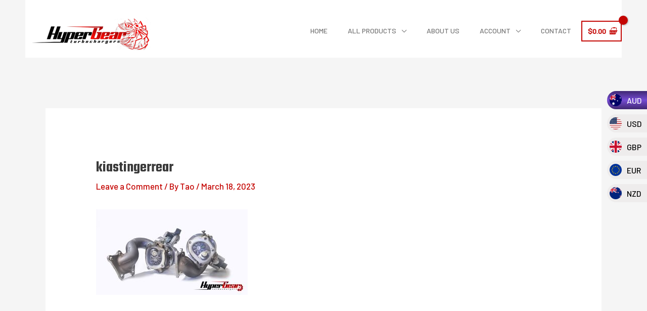

--- FILE ---
content_type: text/css
request_url: https://hypergearturbos.com/wp-content/uploads/bb-plugin/cache/270-layout.css?ver=8a089fe3444ac2f5d058e9cb886c9eb3
body_size: 87790
content:
.fl-builder-content *,.fl-builder-content *:before,.fl-builder-content *:after {-webkit-box-sizing: border-box;-moz-box-sizing: border-box;box-sizing: border-box;}.fl-row:before,.fl-row:after,.fl-row-content:before,.fl-row-content:after,.fl-col-group:before,.fl-col-group:after,.fl-col:before,.fl-col:after,.fl-module:not([data-accepts]):before,.fl-module:not([data-accepts]):after,.fl-module-content:before,.fl-module-content:after {display: table;content: " ";}.fl-row:after,.fl-row-content:after,.fl-col-group:after,.fl-col:after,.fl-module:not([data-accepts]):after,.fl-module-content:after {clear: both;}.fl-clear {clear: both;}.fl-row,.fl-row-content {margin-left: auto;margin-right: auto;min-width: 0;}.fl-row-content-wrap {position: relative;}.fl-builder-mobile .fl-row-bg-photo .fl-row-content-wrap {background-attachment: scroll;}.fl-row-bg-video,.fl-row-bg-video .fl-row-content,.fl-row-bg-embed,.fl-row-bg-embed .fl-row-content {position: relative;}.fl-row-bg-video .fl-bg-video,.fl-row-bg-embed .fl-bg-embed-code {bottom: 0;left: 0;overflow: hidden;position: absolute;right: 0;top: 0;}.fl-row-bg-video .fl-bg-video video,.fl-row-bg-embed .fl-bg-embed-code video {bottom: 0;left: 0px;max-width: none;position: absolute;right: 0;top: 0px;}.fl-row-bg-video .fl-bg-video video {min-width: 100%;min-height: 100%;width: auto;height: auto;}.fl-row-bg-video .fl-bg-video iframe,.fl-row-bg-embed .fl-bg-embed-code iframe {pointer-events: none;width: 100vw;height: 56.25vw; max-width: none;min-height: 100vh;min-width: 177.77vh; position: absolute;top: 50%;left: 50%;-ms-transform: translate(-50%, -50%); -webkit-transform: translate(-50%, -50%); transform: translate(-50%, -50%);}.fl-bg-video-fallback {background-position: 50% 50%;background-repeat: no-repeat;background-size: cover;bottom: 0px;left: 0px;position: absolute;right: 0px;top: 0px;}.fl-row-bg-slideshow,.fl-row-bg-slideshow .fl-row-content {position: relative;}.fl-row .fl-bg-slideshow {bottom: 0;left: 0;overflow: hidden;position: absolute;right: 0;top: 0;z-index: 0;}.fl-builder-edit .fl-row .fl-bg-slideshow * {bottom: 0;height: auto !important;left: 0;position: absolute !important;right: 0;top: 0;}.fl-row-bg-overlay .fl-row-content-wrap:after {border-radius: inherit;content: '';display: block;position: absolute;top: 0;right: 0;bottom: 0;left: 0;z-index: 0;}.fl-row-bg-overlay .fl-row-content {position: relative;z-index: 1;}.fl-row-default-height .fl-row-content-wrap,.fl-row-custom-height .fl-row-content-wrap {display: -webkit-box;display: -webkit-flex;display: -ms-flexbox;display: flex;min-height: 100vh;}.fl-row-overlap-top .fl-row-content-wrap {display: -webkit-inline-box;display: -webkit-inline-flex;display: -moz-inline-box;display: -ms-inline-flexbox;display: inline-flex;width: 100%;}.fl-row-default-height .fl-row-content-wrap,.fl-row-custom-height .fl-row-content-wrap {min-height: 0;}.fl-row-default-height .fl-row-content,.fl-row-full-height .fl-row-content,.fl-row-custom-height .fl-row-content {-webkit-box-flex: 1 1 auto; -moz-box-flex: 1 1 auto;-webkit-flex: 1 1 auto;-ms-flex: 1 1 auto;flex: 1 1 auto;}.fl-row-default-height .fl-row-full-width.fl-row-content,.fl-row-full-height .fl-row-full-width.fl-row-content,.fl-row-custom-height .fl-row-full-width.fl-row-content {max-width: 100%;width: 100%;}.fl-row-default-height.fl-row-align-center .fl-row-content-wrap,.fl-row-full-height.fl-row-align-center .fl-row-content-wrap,.fl-row-custom-height.fl-row-align-center .fl-row-content-wrap {-webkit-align-items: center;-webkit-box-align: center;-webkit-box-pack: center;-webkit-justify-content: center;-ms-flex-align: center;-ms-flex-pack: center;justify-content: center;align-items: center;}.fl-row-default-height.fl-row-align-bottom .fl-row-content-wrap,.fl-row-full-height.fl-row-align-bottom .fl-row-content-wrap,.fl-row-custom-height.fl-row-align-bottom .fl-row-content-wrap {-webkit-align-items: flex-end;-webkit-justify-content: flex-end;-webkit-box-align: end;-webkit-box-pack: end;-ms-flex-align: end;-ms-flex-pack: end;justify-content: flex-end;align-items: flex-end;}.fl-col-group-equal-height {display: flex;flex-wrap: wrap;width: 100%;}.fl-col-group-equal-height.fl-col-group-has-child-loading {flex-wrap: nowrap;}.fl-col-group-equal-height .fl-col,.fl-col-group-equal-height .fl-col-content {display: flex;flex: 1 1 auto;}.fl-col-group-equal-height .fl-col-content {flex-direction: column;flex-shrink: 1;min-width: 1px;max-width: 100%;width: 100%;}.fl-col-group-equal-height:before,.fl-col-group-equal-height .fl-col:before,.fl-col-group-equal-height .fl-col-content:before,.fl-col-group-equal-height:after,.fl-col-group-equal-height .fl-col:after,.fl-col-group-equal-height .fl-col-content:after{content: none;}.fl-col-group-nested.fl-col-group-equal-height.fl-col-group-align-top .fl-col-content,.fl-col-group-equal-height.fl-col-group-align-top .fl-col-content {justify-content: flex-start;}.fl-col-group-nested.fl-col-group-equal-height.fl-col-group-align-center .fl-col-content,.fl-col-group-equal-height.fl-col-group-align-center .fl-col-content {justify-content: center;}.fl-col-group-nested.fl-col-group-equal-height.fl-col-group-align-bottom .fl-col-content,.fl-col-group-equal-height.fl-col-group-align-bottom .fl-col-content {justify-content: flex-end;}.fl-col-group-equal-height.fl-col-group-align-center .fl-col-group {width: 100%;}.fl-col {float: left;min-height: 1px;}.fl-col-bg-overlay .fl-col-content {position: relative;}.fl-col-bg-overlay .fl-col-content:after {border-radius: inherit;content: '';display: block;position: absolute;top: 0;right: 0;bottom: 0;left: 0;z-index: 0;}.fl-col-bg-overlay .fl-module {position: relative;z-index: 2;}.single:not(.woocommerce).single-fl-builder-template .fl-content {width: 100%;}.fl-builder-layer {position: absolute;top:0;left:0;right: 0;bottom: 0;z-index: 0;pointer-events: none;overflow: hidden;}.fl-builder-shape-layer {z-index: 0;}.fl-builder-shape-layer.fl-builder-bottom-edge-layer {z-index: 1;}.fl-row-bg-overlay .fl-builder-shape-layer {z-index: 1;}.fl-row-bg-overlay .fl-builder-shape-layer.fl-builder-bottom-edge-layer {z-index: 2;}.fl-row-has-layers .fl-row-content {z-index: 1;}.fl-row-bg-overlay .fl-row-content {z-index: 2;}.fl-builder-layer > * {display: block;position: absolute;top:0;left:0;width: 100%;}.fl-builder-layer + .fl-row-content {position: relative;}.fl-builder-layer .fl-shape {fill: #aaa;stroke: none;stroke-width: 0;width:100%;}@supports (-webkit-touch-callout: inherit) {.fl-row.fl-row-bg-parallax .fl-row-content-wrap,.fl-row.fl-row-bg-fixed .fl-row-content-wrap {background-position: center !important;background-attachment: scroll !important;}}@supports (-webkit-touch-callout: none) {.fl-row.fl-row-bg-fixed .fl-row-content-wrap {background-position: center !important;background-attachment: scroll !important;}}.fl-clearfix:before,.fl-clearfix:after {display: table;content: " ";}.fl-clearfix:after {clear: both;}.sr-only {position: absolute;width: 1px;height: 1px;padding: 0;overflow: hidden;clip: rect(0,0,0,0);white-space: nowrap;border: 0;}.fl-builder-content a.fl-button,.fl-builder-content a.fl-button:visited {border-radius: 4px;-moz-border-radius: 4px;-webkit-border-radius: 4px;display: inline-block;font-size: 16px;font-weight: normal;line-height: 18px;padding: 12px 24px;text-decoration: none;text-shadow: none;}.fl-builder-content .fl-button:hover {text-decoration: none;}.fl-builder-content .fl-button:active {position: relative;top: 1px;}.fl-builder-content .fl-button-width-full .fl-button {display: block;text-align: center;}.fl-builder-content .fl-button-width-custom .fl-button {display: inline-block;text-align: center;max-width: 100%;}.fl-builder-content .fl-button-left {text-align: left;}.fl-builder-content .fl-button-center {text-align: center;}.fl-builder-content .fl-button-right {text-align: right;}.fl-builder-content .fl-button i {font-size: 1.3em;height: auto;margin-right:8px;vertical-align: middle;width: auto;}.fl-builder-content .fl-button i.fl-button-icon-after {margin-left: 8px;margin-right: 0;}.fl-builder-content .fl-button-has-icon .fl-button-text {vertical-align: middle;}.fl-icon-wrap {display: inline-block;}.fl-icon {display: table-cell;vertical-align: middle;}.fl-icon a {text-decoration: none;}.fl-icon i {float: right;height: auto;width: auto;}.fl-icon i:before {border: none !important;height: auto;width: auto;}.fl-icon-text {display: table-cell;text-align: left;padding-left: 15px;vertical-align: middle;}.fl-icon-text-empty {display: none;}.fl-icon-text *:last-child {margin: 0 !important;padding: 0 !important;}.fl-icon-text a {text-decoration: none;}.fl-icon-text span {display: block;}.fl-icon-text span.mce-edit-focus {min-width: 1px;}.fl-module img {max-width: 100%;}.fl-photo {line-height: 0;position: relative;}.fl-photo-align-left {text-align: left;}.fl-photo-align-center {text-align: center;}.fl-photo-align-right {text-align: right;}.fl-photo-content {display: inline-block;line-height: 0;position: relative;max-width: 100%;}.fl-photo-img-svg {width: 100%;}.fl-photo-content img {display: inline;height: auto;max-width: 100%;}.fl-photo-crop-circle img {-webkit-border-radius: 100%;-moz-border-radius: 100%;border-radius: 100%;}.fl-photo-caption {font-size: 13px;line-height: 18px;overflow: hidden;text-overflow: ellipsis;}.fl-photo-caption-below {padding-bottom: 20px;padding-top: 10px;}.fl-photo-caption-hover {background: rgba(0,0,0,0.7);bottom: 0;color: #fff;left: 0;opacity: 0;filter: alpha(opacity = 0);padding: 10px 15px;position: absolute;right: 0;-webkit-transition:opacity 0.3s ease-in;-moz-transition:opacity 0.3s ease-in;transition:opacity 0.3s ease-in;}.fl-photo-content:hover .fl-photo-caption-hover {opacity: 100;filter: alpha(opacity = 100);}.fl-builder-pagination,.fl-builder-pagination-load-more {padding: 40px 0;}.fl-builder-pagination ul.page-numbers {list-style: none;margin: 0;padding: 0;text-align: center;}.fl-builder-pagination li {display: inline-block;list-style: none;margin: 0;padding: 0;}.fl-builder-pagination li a.page-numbers,.fl-builder-pagination li span.page-numbers {border: 1px solid #e6e6e6;display: inline-block;padding: 5px 10px;margin: 0 0 5px;}.fl-builder-pagination li a.page-numbers:hover,.fl-builder-pagination li span.current {background: #f5f5f5;text-decoration: none;}.fl-slideshow,.fl-slideshow * {-webkit-box-sizing: content-box;-moz-box-sizing: content-box;box-sizing: content-box;}.fl-slideshow .fl-slideshow-image img {max-width: none !important;}.fl-slideshow-social {line-height: 0 !important;}.fl-slideshow-social * {margin: 0 !important;}.fl-builder-content .bx-wrapper .bx-viewport {background: transparent;border: none;box-shadow: none;-moz-box-shadow: none;-webkit-box-shadow: none;left: 0;}.mfp-wrap button.mfp-arrow,.mfp-wrap button.mfp-arrow:active,.mfp-wrap button.mfp-arrow:hover,.mfp-wrap button.mfp-arrow:focus {background: transparent !important;border: none !important;outline: none;position: absolute;top: 50%;box-shadow: none !important;-moz-box-shadow: none !important;-webkit-box-shadow: none !important;}.mfp-wrap .mfp-close,.mfp-wrap .mfp-close:active,.mfp-wrap .mfp-close:hover,.mfp-wrap .mfp-close:focus {background: transparent !important;border: none !important;outline: none;position: absolute;top: 0;box-shadow: none !important;-moz-box-shadow: none !important;-webkit-box-shadow: none !important;}.admin-bar .mfp-wrap .mfp-close,.admin-bar .mfp-wrap .mfp-close:active,.admin-bar .mfp-wrap .mfp-close:hover,.admin-bar .mfp-wrap .mfp-close:focus {top: 32px!important;}img.mfp-img {padding: 0;}.mfp-counter {display: none;}.mfp-wrap .mfp-preloader.fa {font-size: 30px;}.fl-form-field {margin-bottom: 15px;}.fl-form-field input.fl-form-error {border-color: #DD6420;}.fl-form-error-message {clear: both;color: #DD6420;display: none;padding-top: 8px;font-size: 12px;font-weight: lighter;}.fl-form-button-disabled {opacity: 0.5;}.fl-animation {opacity: 0;}body.fl-no-js .fl-animation {opacity: 1;}.fl-builder-preview .fl-animation,.fl-builder-edit .fl-animation,.fl-animated {opacity: 1;}.fl-animated {animation-fill-mode: both;-webkit-animation-fill-mode: both;}.fl-button.fl-button-icon-animation i {width: 0 !important;opacity: 0;-ms-filter: "alpha(opacity=0)";transition: all 0.2s ease-out;-webkit-transition: all 0.2s ease-out;}.fl-button.fl-button-icon-animation:hover i {opacity: 1! important;-ms-filter: "alpha(opacity=100)";}.fl-button.fl-button-icon-animation i.fl-button-icon-after {margin-left: 0px !important;}.fl-button.fl-button-icon-animation:hover i.fl-button-icon-after {margin-left: 10px !important;}.fl-button.fl-button-icon-animation i.fl-button-icon-before {margin-right: 0 !important;}.fl-button.fl-button-icon-animation:hover i.fl-button-icon-before {margin-right: 20px !important;margin-left: -10px;}.fl-builder-content a.fl-button,.fl-builder-content a.fl-button:visited {background: #fafafa;border: 1px solid #ccc;color: #333;}.fl-builder-content a.fl-button *,.fl-builder-content a.fl-button:visited * {color: #333;}@media (max-width: 1200px) {}@media (max-width: 992px) { .fl-col-group.fl-col-group-medium-reversed {display: -webkit-flex;display: flex;-webkit-flex-wrap: wrap-reverse;flex-wrap: wrap-reverse;flex-direction: row-reverse;} }@media (max-width: 768px) { .fl-row-content-wrap {background-attachment: scroll !important;}.fl-row-bg-parallax .fl-row-content-wrap {background-attachment: scroll !important;background-position: center center !important;}.fl-col-group.fl-col-group-equal-height {display: block;}.fl-col-group.fl-col-group-equal-height.fl-col-group-custom-width {display: -webkit-box;display: -webkit-flex;display: flex;}.fl-col-group.fl-col-group-responsive-reversed {display: -webkit-flex;display: flex;-webkit-flex-wrap: wrap-reverse;flex-wrap: wrap-reverse;flex-direction: row-reverse;}.fl-col-group.fl-col-group-responsive-reversed .fl-col:not(.fl-col-small-custom-width) {flex-basis: 100%;width: 100% !important;}.fl-col-group.fl-col-group-medium-reversed:not(.fl-col-group-responsive-reversed) {display: unset;display: unset;-webkit-flex-wrap: unset;flex-wrap: unset;flex-direction: unset;}.fl-col {clear: both;float: none;margin-left: auto;margin-right: auto;width: auto !important;}.fl-col-small:not(.fl-col-small-full-width) {max-width: 400px;}.fl-block-col-resize {display:none;}.fl-row[data-node] .fl-row-content-wrap {margin: 0;padding-left: 0;padding-right: 0;}.fl-row[data-node] .fl-bg-video,.fl-row[data-node] .fl-bg-slideshow {left: 0;right: 0;}.fl-col[data-node] .fl-col-content {margin: 0;padding-left: 0;padding-right: 0;} }@media (min-width: 1201px) {html .fl-visible-large:not(.fl-visible-desktop),html .fl-visible-medium:not(.fl-visible-desktop),html .fl-visible-mobile:not(.fl-visible-desktop) {display: none;}}@media (min-width: 993px) and (max-width: 1200px) {html .fl-visible-desktop:not(.fl-visible-large),html .fl-visible-medium:not(.fl-visible-large),html .fl-visible-mobile:not(.fl-visible-large) {display: none;}}@media (min-width: 769px) and (max-width: 992px) {html .fl-visible-desktop:not(.fl-visible-medium),html .fl-visible-large:not(.fl-visible-medium),html .fl-visible-mobile:not(.fl-visible-medium) {display: none;}}@media (max-width: 768px) {html .fl-visible-desktop:not(.fl-visible-mobile),html .fl-visible-large:not(.fl-visible-mobile),html .fl-visible-medium:not(.fl-visible-mobile) {display: none;}}.fl-col-content {display: flex;flex-direction: column;margin-top: 0px;margin-right: 0px;margin-bottom: 0px;margin-left: 0px;padding-top: 0px;padding-right: 0px;padding-bottom: 0px;padding-left: 0px;}.fl-row-fixed-width {max-width: 1200px;}.fl-row-content-wrap {margin-top: 0px;margin-right: 0px;margin-bottom: 0px;margin-left: 0px;padding-top: 20px;padding-right: 20px;padding-bottom: 20px;padding-left: 20px;}.fl-module-content, .fl-module:where(.fl-module:not(:has(> .fl-module-content))) {margin-top: 20px;margin-right: 20px;margin-bottom: 20px;margin-left: 20px;}.fl-node-5cc33d73156a5 > .fl-row-content-wrap {background-color: #000000;} .fl-node-5cc33d73156a5 > .fl-row-content-wrap {padding-top:60px;padding-bottom:60px;}@media ( max-width: 992px ) { .fl-node-5cc33d73156a5.fl-row > .fl-row-content-wrap {padding-right:0px;}}.fl-node-5d15844fb14a5 {width: 26.98%;}@media(max-width: 992px) {.fl-builder-content .fl-node-5d15844fb14a5 {width: 40% !important;max-width: none;-webkit-box-flex: 0 1 auto;-moz-box-flex: 0 1 auto;-webkit-flex: 0 1 auto;-ms-flex: 0 1 auto;flex: 0 1 auto;}}@media(max-width: 768px) {.fl-builder-content .fl-node-5d15844fb14a5 {width: 100% !important;max-width: none;clear: none;float: left;}}.fl-node-5d15844fb14ec {width: 23.02%;}@media(max-width: 992px) {.fl-builder-content .fl-node-5d15844fb14ec {width: 20% !important;max-width: none;-webkit-box-flex: 0 1 auto;-moz-box-flex: 0 1 auto;-webkit-flex: 0 1 auto;-ms-flex: 0 1 auto;flex: 0 1 auto;}}@media(max-width: 768px) {.fl-builder-content .fl-node-5d15844fb14ec {width: 100% !important;max-width: none;clear: none;float: left;}}@media ( max-width: 768px ) { .fl-node-5d15844fb14ec.fl-col > .fl-col-content {margin-bottom:0px;}} .fl-node-5d15844fb14ec > .fl-col-content {padding-left:80px;}@media ( max-width: 992px ) { .fl-node-5d15844fb14ec.fl-col > .fl-col-content {padding-left:0px;}}.fl-node-5d15844fb1532 {width: 22.25%;}@media(max-width: 992px) {.fl-builder-content .fl-node-5d15844fb1532 {width: 20% !important;max-width: none;-webkit-box-flex: 0 1 auto;-moz-box-flex: 0 1 auto;-webkit-flex: 0 1 auto;-ms-flex: 0 1 auto;flex: 0 1 auto;}}@media(max-width: 768px) {.fl-builder-content .fl-node-5d15844fb1532 {width: 100% !important;max-width: none;clear: none;float: left;}}@media ( max-width: 768px ) { .fl-node-5d15844fb1532.fl-col > .fl-col-content {margin-top:0px;margin-left:0px;}}.fl-node-5d15844fb15ac {width: 27.75%;}@media(max-width: 992px) {.fl-builder-content .fl-node-5d15844fb15ac {width: 20% !important;max-width: none;-webkit-box-flex: 0 1 auto;-moz-box-flex: 0 1 auto;-webkit-flex: 0 1 auto;-ms-flex: 0 1 auto;flex: 0 1 auto;}}@media(max-width: 768px) {.fl-builder-content .fl-node-5d15844fb15ac {width: 100% !important;max-width: none;clear: none;float: left;}}img.mfp-img {padding-bottom: 40px !important;}.fl-builder-edit .fl-fill-container img {transition: object-position .5s;}.fl-fill-container :is(.fl-module-content, .fl-photo, .fl-photo-content, img) {height: 100% !important;width: 100% !important;}@media (max-width: 768px) { .fl-photo-content,.fl-photo-img {max-width: 100%;} }.fl-node-5d1584691f60c, .fl-node-5d1584691f60c .fl-photo {text-align: center;}@media(max-width: 992px) {.fl-node-5d1584691f60c, .fl-node-5d1584691f60c .fl-photo {text-align: center;}.fl-node-5d1584691f60c .fl-photo-content, .fl-node-5d1584691f60c .fl-photo-img {width: 100%;}}@media(max-width: 768px) {.fl-node-5d1584691f60c, .fl-node-5d1584691f60c .fl-photo {text-align: center;}.fl-node-5d1584691f60c .fl-photo-content, .fl-node-5d1584691f60c .fl-photo-img {width: 100%;}} .fl-node-5d1584691f60c > .fl-module-content {margin-top:0px;}.uabb-creative-menu ul,.uabb-creative-menu li {list-style: none !important;margin: 0;padding: 0;}.uabb-creative-menu .menu:before,.uabb-creative-menu .menu:after {content: '';display: table;clear: both;}.uabb-creative-menu .menu {position: relative;padding-left: 0;}.uabb-creative-menu li {position: relative;}.uabb-creative-menu a {display: block;line-height: 1;text-decoration: none;}.uabb-creative-menu .menu a {box-shadow: none;}.uabb-creative-menu a:hover {text-decoration: none;}.uabb-creative-menu .sub-menu {min-width: 220px;margin: 0;}.uabb-creative-menu-horizontal {font-size: 0;}.uabb-creative-menu-horizontal li,.uabb-creative-menu-horizontal > li {font-size: medium;}.uabb-creative-menu-horizontal > li > .uabb-has-submenu-container > a > span.menu-item-text {display: inline-block;}.fl-module[data-node] .uabb-creative-menu .uabb-creative-menu-expanded .sub-menu {background-color: transparent;-webkit-box-shadow: none;-ms-box-shadow: none;box-shadow: none;}.uabb-creative-menu .uabb-has-submenu:focus,.uabb-creative-menu .uabb-has-submenu .sub-menu:focus,.uabb-creative-menu .uabb-has-submenu-container:focus {outline: 0;}.uabb-creative-menu .uabb-has-submenu-container {position: relative;}.uabb-creative-menu .uabb-creative-menu-accordion .uabb-has-submenu > .sub-menu {display: none;}.uabb-creative-menu .uabb-menu-toggle {cursor: pointer;}.uabb-creative-menu .uabb-toggle-arrows .uabb-menu-toggle:before,.uabb-creative-menu .uabb-toggle-none .uabb-menu-toggle:before {border-color: #333;}.uabb-creative-menu .uabb-menu-expanded .uabb-menu-toggle {display: none;}ul.uabb-creative-menu-horizontal li.mega-menu {position: static;}ul.uabb-creative-menu-horizontal li.mega-menu > ul.sub-menu {top: inherit !important;left: 0 !important;right: 0 !important;width: 100%;}ul.uabb-creative-menu-horizontal li.mega-menu.uabb-has-submenu:hover > ul.sub-menu,ul.uabb-creative-menu-horizontal li.mega-menu.uabb-has-submenu.focus > ul.sub-menu {display: flex !important;}ul.uabb-creative-menu-horizontal li.mega-menu > ul.sub-menu li {border-color: transparent;}ul.uabb-creative-menu-horizontal li.mega-menu > ul.sub-menu > li {width: 100%;}ul.uabb-creative-menu-horizontal li.mega-menu > ul.sub-menu > li > .uabb-has-submenu-container a {font-weight: bold;}ul.uabb-creative-menu-horizontal li.mega-menu > ul.sub-menu > li > .uabb-has-submenu-container a:hover {background: transparent;}ul.uabb-creative-menu-horizontal li.mega-menu > ul.sub-menu .uabb-menu-toggle {display: none;}ul.uabb-creative-menu-horizontal li.mega-menu > ul.sub-menu ul.sub-menu {background: transparent;-webkit-box-shadow: none;-ms-box-shadow: none;box-shadow: none;display: block;min-width: 0;opacity: 1;padding: 0;position: static;visibility: visible;}.uabb-creative-menu-mobile-toggle {position: relative;padding: 8px;background-color: transparent;border: none;color: #333;border-radius: 0;cursor: pointer;display: inline-block;z-index: 5;}.uabb-creative-menu-mobile-toggle.text {width: auto;text-align: center;}.uabb-creative-menu-mobile-toggle.hamburger .uabb-creative-menu-mobile-toggle-label,.uabb-creative-menu-mobile-toggle.hamburger-label .uabb-creative-menu-mobile-toggle-label {display: inline-block;margin-left: 10px;vertical-align: middle;}.uabb-creative-menu-mobile-toggle.hamburger .uabb-svg-container,.uabb-creative-menu-mobile-toggle.hamburger-label .uabb-svg-container {display: inline-block;position: relative;width: 1.4em;height: 1.4em;vertical-align: middle;}.uabb-creative-menu-mobile-toggle.hamburger .hamburger-menu,.uabb-creative-menu-mobile-toggle.hamburger-label .hamburger-menu {position: absolute;top: 0;left: 0;right: 0;bottom: 0;}.uabb-creative-menu-mobile-toggle.hamburger .hamburger-menu rect,.uabb-creative-menu-mobile-toggle.hamburger-label .hamburger-menu rect {fill: currentColor;}.uabb-creative-menu.off-canvas .uabb-off-canvas-menu .uabb-menu-close-btn {width: 20px;height: 10px;position: absolute;right: 20px;top: 20px;cursor: pointer;display: block;z-index: 99;}.uabb-creative-menu-mobile-toggle:focus{outline: thin dotted;}.uabb-creative-menu .uabb-menu-overlay {position: fixed;width: 100%;height: 100%;top: 0;left: 0;background: rgba(0,0,0,0.8);z-index: 99999;overflow-y: auto;overflow-x: hidden;}.uabb-creative-menu .uabb-menu-overlay > ul.menu {text-align: center;position: relative;top: 50%;width: 40%;height: 60%;margin: 0 auto;-webkit-transform: translateY(-50%);transform: translateY(-50%);}.uabb-creative-menu .uabb-overlay-fade {opacity: 0;visibility: hidden;-webkit-transition: opacity 0.5s, visibility 0s 0.5s;transition: opacity 0.5s, visibility 0s 0.5s;}.uabb-creative-menu.menu-open .uabb-overlay-fade {opacity: 1;visibility: visible;-webkit-transition: opacity 0.5s;transition: opacity 0.5s;}.uabb-creative-menu .uabb-overlay-slide-down {visibility: hidden;-webkit-transform: translateY(-100%);transform: translateY(-100%);-webkit-transition: -webkit-transform 0.4s ease-in-out, visibility 0s 0.4s;transition: transform 0.4s ease-in-out, visibility 0s 0.4s;}.uabb-creative-menu.menu-open .uabb-overlay-slide-down {visibility: visible;-webkit-transform: translateY(0%);transform: translateY(0%);-webkit-transition: -webkit-transform 0.4s ease-in-out;transition: transform 0.4s ease-in-out;}.uabb-creative-menu .uabb-overlay-scale {visibility: hidden;opacity: 0;-webkit-transform: scale(0.9);transform: scale(0.9);-webkit-transition: -webkit-transform 0.2s, opacity 0.2s, visibility 0s 0.2s;transition: transform 0.2s, opacity 0.2s, visibility 0s 0.2s;}.uabb-creative-menu.menu-open .uabb-overlay-scale {visibility: visible;opacity: 1;-webkit-transform: scale(1);transform: scale(1);-webkit-transition: -webkit-transform 0.4s, opacity 0.4s;transition: transform 0.4s, opacity 0.4s;}.uabb-creative-menu .uabb-overlay-door {visibility: hidden;width: 0;left: 50%;-webkit-transform: translateX(-50%);transform: translateX(-50%);-webkit-transition: width 0.5s 0.3s, visibility 0s 0.8s;transition: width 0.5s 0.3s, visibility 0s 0.8s;}.uabb-creative-menu.menu-open .uabb-overlay-door {visibility: visible;width: 100%;-webkit-transition: width 0.5s;transition: width 0.5s;}.uabb-creative-menu .uabb-overlay-door > ul.menu {left: 0;right: 0;transform: translateY(-50%);}.uabb-creative-menu .uabb-overlay-door > ul,.uabb-creative-menu .uabb-overlay-door .uabb-menu-close-btn {opacity: 0;-webkit-transition: opacity 0.3s 0.5s;transition: opacity 0.3s 0.5s;}.uabb-creative-menu.menu-open .uabb-overlay-door > ul,.uabb-creative-menu.menu-open .uabb-overlay-door .uabb-menu-close-btn {opacity: 1;-webkit-transition-delay: 0.5s;transition-delay: 0.5s;}.uabb-creative-menu.menu-close .uabb-overlay-door > ul,.uabb-creative-menu.menu-close .uabb-overlay-door .uabb-menu-close-btn {-webkit-transition-delay: 0s;transition-delay: 0s;}.uabb-creative-menu .uabb-menu-overlay .uabb-toggle-arrows .uabb-has-submenu-container a > span {padding-right: 0 !important;}.uabb-creative-menu .uabb-menu-overlay .uabb-menu-close-btn {position: absolute;display: block;width: 55px;height: 45px;right: 40px;top: 40px;overflow: hidden;border: none;outline: none;z-index: 100;font-size: 30px;cursor: pointer;background-color: transparent;-webkit-touch-callout: none;-webkit-user-select: none;-khtml-user-select: none;-moz-user-select: none;-ms-user-select: none;user-select: none;-webkit-transition: background-color 0.3s;transition: background-color 0.3s;}.uabb-creative-menu .uabb-menu-overlay .uabb-menu-close-btn:before,.uabb-creative-menu .uabb-menu-overlay .uabb-menu-close-btn:after {content: '';position: absolute;left: 50%;width: 2px;height: 40px;background-color: #ffffff;-webkit-transition: -webkit-transform 0.3s;transition: transform 0.3s;-webkit-transform: translateY(0) rotate(45deg);transform: translateY(0) rotate(45deg);}.uabb-creative-menu .uabb-menu-overlay .uabb-menu-close-btn:after {-webkit-transform: translateY(0) rotate(-45deg);transform: translateY(0) rotate(-45deg);}.uabb-creative-menu .uabb-off-canvas-menu .menu {margin-top: 40px;}.uabb-creative-menu.off-canvas .uabb-clear {position: fixed;top: 0;left: 0;width: 100%;height: 100%;z-index: 99998;background: rgba(0,0,0,0.0);visibility: hidden;opacity: 0;-webkit-transition: all 0.5s ease-in-out;transition: all 0.5s ease-in-out;}.uabb-creative-menu .uabb-off-canvas-menu.uabb-menu-left {position: fixed;top: 0;left: 0;transform: translate3d(-320px, 0px, 0px);}.uabb-creative-menu .uabb-off-canvas-menu.uabb-menu-right {position: fixed;top: 0;right: 0;transform: translate3d(320px, 0px, 0px);}.uabb-creative-menu .uabb-off-canvas-menu {z-index: 99999;width: 300px;height: 100%;background: rgb(55, 58, 71);padding: 60px 20px;-webkit-transition: all 0.8s;transition: transform 0.8s ease;overflow-y: auto;overflow-x: hidden;-webkit-overflow-scrolling: touch;-ms-overflow-style: -ms-autohiding-scrollbar;perspective: 1000;backface-visibility: hidden;}.menu-open.uabb-creative-menu .uabb-off-canvas-menu.uabb-menu-left {transform: translate3d(0px, 0px, 0px);transition: transform 0.8s ease;}.menu-open.uabb-creative-menu .uabb-off-canvas-menu.uabb-menu-right {transform: translate3d(0px, 0px, 0px);transition: transform 0.8s ease;}.uabb-creative-menu.off-canvas.menu-open .uabb-clear {visibility: visible;opacity: 1;}@media ( max-width: 992px ) {.uabb-creative-menu .uabb-menu-overlay .uabb-menu-close-btn {right: 20px;top: 20px;}}.theme-twentytwentyone .uabb-creative-menu button.sub-menu-toggle {display: none;}.fl-node-5d15852fc1d19 .uabb-creative-menu .menu {text-align: left;}.uabb-creative-menu-expanded ul.sub-menu li a,.uabb-creative-menu-accordion ul.sub-menu li a,.uabb-creative-menu-accordion ul.sub-menu li .uabb-has-submenu-container a,.uabb-creative-menu-expanded ul.sub-menu li .uabb-has-submenu-container a {text-indent: 20px;}.uabb-creative-menu-expanded ul.sub-menu li li a,.uabb-creative-menu-accordion ul.sub-menu li li a,.uabb-creative-menu-accordion ul.sub-menu li li .uabb-has-submenu-container a,.uabb-creative-menu-expanded ul.sub-menu li li .uabb-has-submenu-container a{text-indent: 30px;}.uabb-creative-menu-expanded ul.sub-menu li li li a,.uabb-creative-menu-accordion ul.sub-menu li li li a,.uabb-creative-menu-accordion ul.sub-menu li li li .uabb-has-submenu-container a,.uabb-creative-menu-expanded ul.sub-menu li li li .uabb-has-submenu-container a{text-indent: 40px;}.uabb-creative-menu-expanded ul.sub-menu li li li li a,.uabb-creative-menu-accordion ul.sub-menu li li li li a,.uabb-creative-menu-accordion ul.sub-menu li li li li .uabb-has-submenu-container a,.uabb-creative-menu-expanded ul.sub-menu li li li li .uabb-has-submenu-container a{text-indent: 50px;}.fl-node-5d15852fc1d19 .uabb-creative-menu .menu.uabb-creative-menu-vertical > li > a span.uabb-menu-toggle,.fl-node-5d15852fc1d19 .uabb-creative-menu .menu.uabb-creative-menu-vertical > li > .uabb-has-submenu-container a span.uabb-menu-toggle {padding-left: 10px;float: right;}.fl-node-5d15852fc1d19 .uabb-creative-menu .menu.uabb-creative-menu-vertical .uabb-menu-toggle {padding-left: 10px;float: right;}.fl-node-5d15852fc1d19 .uabb-creative-menu .menu > li {margin-top:0px;margin-bottom:10px;margin-left: 5px;margin-right: 5px;}.fl-node-5d15852fc1d19 .uabb-creative-menu-mobile-toggle.text:hover .uabb-creative-menu-mobile-toggle-label,.fl-node-5d15852fc1d19 .uabb-creative-menu-mobile-toggle.hamburger-label:hover .uabb-svg-container .uabb-creative-menu-mobile-toggle-label,.fl-node-5d15852fc1d19 .uabb-creative-menu-mobile-toggle.hamburger:hover .uabb-svg-container {}.fl-node-5d15852fc1d19 .uabb-creative-menu-mobile-toggle.text,.fl-node-5d15852fc1d19 .uabb-creative-menu-mobile-toggle.hamburger-label,.fl-node-5d15852fc1d19 .uabb-creative-menu-mobile-toggle.hamburger {}.fl-node-5d15852fc1d19 .uabb-creative-menu-mobile-toggle.text:hover,.fl-node-5d15852fc1d19 .uabb-creative-menu-mobile-toggle.hamburger-label:hover,.fl-node-5d15852fc1d19 .uabb-creative-menu-mobile-toggle.hamburger:hover {}.fl-node-5d15852fc1d19 .menu .uabb-has-submenu .sub-menu {display: none;}.fl-node-5d15852fc1d19 .uabb-creative-menu li:first-child {border-top: none;}@media only screen and ( min-width: 769px ) {.fl-node-5d15852fc1d19 .menu .uabb-wp-has-submenu .sub-menu {position: absolute;top: 0;left: 100%;z-index: 10;visibility: hidden;opacity: 0;}.fl-node-5d15852fc1d19 .uabb-creative-menu .uabb-has-submenu:hover > .sub-menu,.fl-node-5d15852fc1d19 .uabb-creative-menu .uabb-has-submenu:focus > .sub-menu {visibility: visible;opacity: 1;display: block;}.fl-node-5d15852fc1d19 .uabb-creative-menu .uabb-has-submenu:focus-within > .sub-menu {visibility: visible;opacity: 1;display: block;}.fl-node-5d15852fc1d19 .menu .uabb-has-submenu.uabb-menu-submenu-right .sub-menu {top: 100%;left: inherit;right: 0;}.fl-node-5d15852fc1d19 .menu .uabb-has-submenu .uabb-has-submenu.uabb-menu-submenu-right .sub-menu {top: 0;left: inherit;right: 100%;}.fl-node-5d15852fc1d19 .uabb-creative-menu .uabb-has-submenu-container a span.menu-item-text {color: #ffffff;}.fl-node-5d15852fc1d19 .uabb-creative-menu .uabb-menu-toggle {display: none;}}.fl-node-5d15852fc1d19 .uabb-creative-menu.uabb-menu-default .menu > li > a,.fl-node-5d15852fc1d19 .uabb-creative-menu.uabb-menu-default .menu > li > .uabb-has-submenu-container > a {padding-top:0px;padding-bottom: 10px;padding-left: 10px;padding-right: 10px;}.fl-node-5d15852fc1d19 .uabb-creative-menu .menu > li > a,.fl-node-5d15852fc1d19 .uabb-creative-menu .menu > li > .uabb-has-submenu-container > a {}.fl-node-5d15852fc1d19 .uabb-creative-menu .menu > li > a,.fl-node-5d15852fc1d19 .uabb-creative-menu .menu > li > .uabb-has-submenu-container > a {}.fl-node-5d15852fc1d19 .fl-module-content .uabb-creative-menu .menu > li > a span.menu-item-text,.fl-node-5d15852fc1d19 .fl-module-content .uabb-creative-menu .menu > li > .uabb-has-submenu-container > a span.menu-item-text {width: 100%;color:#ffffff;}.fl-node-5d15852fc1d19 .uabb-creative-menu .uabb-toggle-arrows .uabb-menu-toggle:before,.fl-node-5d15852fc1d19 .uabb-creative-menu .uabb-toggle-none .uabb-menu-toggle:before {color: #ffffff;}.fl-node-5d15852fc1d19 .uabb-creative-menu .uabb-toggle-arrows li:hover .uabb-menu-toggle:before,.fl-node-5d15852fc1d19 .uabb-creative-menu .uabb-toggle-arrows .uabb-creative-menu.current-menu-item .uabb-menu-toggle:before,.fl-node-5d15852fc1d19 .uabb-creative-menu .uabb-toggle-arrows .uabb-creative-menu.current-menu-ancestor .uabb-menu-toggle:before,.fl-node-5d15852fc1d19 .uabb-creative-menu .uabb-toggle-none li:hover .uabb-menu-toggle:before {color: #cc0000;}.fl-node-5d15852fc1d19 .uabb-creative-menu .menu > li > a:hover,.fl-node-5d15852fc1d19 .uabb-creative-menu .menu > li > a:focus,.fl-node-5d15852fc1d19 .uabb-creative-menu .menu > li:hover > .uabb-has-submenu-container > a,.fl-node-5d15852fc1d19 .uabb-creative-menu .menu > li:focus > .uabb-has-submenu-container > a,.fl-node-5d15852fc1d19 .uabb-creative-menu .menu > li.current-menu-item > a,.fl-node-5d15852fc1d19 .uabb-creative-menu .menu > li.current-menu-item > a,.fl-node-5d15852fc1d19 .uabb-creative-menu .menu > li.current-menu-ancestor > .uabb-has-submenu-container > a,.fl-node-5d15852fc1d19 .uabb-creative-menu .menu > li.current-menu-item > .uabb-has-submenu-container > a {}.fl-node-5d15852fc1d19 .uabb-creative-menu .sub-menu > li.current-menu-item > a,.fl-node-5d15852fc1d19 .uabb-creative-menu .sub-menu > li.current-menu-item > .uabb-has-submenu-container > a,.fl-node-5d15852fc1d19 .uabb-creative-menu .sub-menu > li.current-menu-ancestor > a,.fl-node-5d15852fc1d19 .uabb-creative-menu .sub-menu > li.current-menu-ancestor > .uabb-has-submenu-container > a {background-color: #f5f5f5;}.fl-node-5d15852fc1d19 .uabb-creative-menu .menu > li > a:hover span.menu-item-text,.fl-node-5d15852fc1d19 .uabb-creative-menu .menu > li > a:focus span.menu-item-text,.fl-node-5d15852fc1d19 .uabb-creative-menu .menu > li:hover > .uabb-has-submenu-container > a span.menu-item-text,.fl-node-5d15852fc1d19 .uabb-creative-menu .menu > li:focus > .uabb-has-submenu-container > a span.menu-item-text,.fl-node-5d15852fc1d19 .uabb-creative-menu .menu > li.current-menu-item > a span.menu-item-text,.fl-node-5d15852fc1d19 .uabb-creative-menu .menu > li.current-menu-item > .uabb-has-submenu-container > a span.menu-item-text,.fl-node-5d15852fc1d19 .uabb-creative-menu .menu > li.focus > .uabb-has-submenu-container > a span.menu-item-text,.fl-node-5d15852fc1d19 .uabb-creative-menu .menu > li.focus > a span.menu-item-text,.fl-node-5d15852fc1d19 .uabb-creative-menu .menu > li.current-menu-ancestor > .uabb-has-submenu-container > a span.menu-item-text,.fl-node-5d15852fc1d19 .uabb-creative-menu .menu > li.current-menu-ancestor > .uabb-has-submenu-container > a span.menu-item-text > i {color:#cc0000;}.fl-node-5d15852fc1d19 .uabb-creative-menu .sub-menu > li.current-menu-item > a span.menu-item-text,.fl-node-5d15852fc1d19 .uabb-creative-menu .sub-menu > li.current-menu-item > .uabb-has-submenu-container > a span.menu-item-text,.fl-node-5d15852fc1d19 .uabb-creative-menu .sub-menu > li.current-menu-item > a span.menu-item-text > i,.fl-node-5d15852fc1d19 .uabb-creative-menu .sub-menu > li.current-menu-item > .uabb-has-submenu-container > a span.menu-item-text > i,.fl-node-5d15852fc1d19 .uabb-creative-menu .sub-menu > li.current-menu-ancestor > a span.menu-item-text,.fl-node-5d15852fc1d19 .uabb-creative-menu .sub-menu > li.current-menu-ancestor > .uabb-has-submenu-container > a span.menu-item-text,.fl-node-5d15852fc1d19 .uabb-creative-menu .sub-menu > li.current-menu-ancestor > a span.menu-item-text > i,.fl-node-5d15852fc1d19 .uabb-creative-menu .sub-menu > li.current-menu-ancestor > .uabb-has-submenu-container > a span.menu-item-text > i {}.fl-node-5d15852fc1d19 .uabb-creative-menu .uabb-toggle-arrows .uabb-has-submenu-container:hover > .uabb-menu-toggle:before,.fl-node-5d15852fc1d19 .uabb-creative-menu .uabb-toggle-arrows .uabb-has-submenu-container.focus > .uabb-menu-toggle:before,.fl-node-5d15852fc1d19 .uabb-creative-menu .uabb-toggle-arrows li.current-menu-item >.uabb-has-submenu-container > .uabb-menu-toggle:before,.fl-node-5d15852fc1d19 .uabb-creative-menu .uabb-toggle-none .uabb-has-submenu-container:hover > .uabb-menu-toggle:before,.fl-node-5d15852fc1d19 .uabb-creative-menu .uabb-toggle-none .uabb-has-submenu-container.focus > .uabb-menu-toggle:before,.fl-node-5d15852fc1d19 .uabb-creative-menu .uabb-toggle-none li.current-menu-item >.uabb-has-submenu-container > .uabb-menu-toggle:before {color: #cc0000;}.fl-node-5d15852fc1d19 .uabb-creative-menu .sub-menu > li > a,.fl-node-5d15852fc1d19 .uabb-creative-menu .sub-menu > li > .uabb-has-submenu-container > a {padding-top: 15px;padding-bottom: 15px;padding-left: 15px;padding-right: 15px;background-color: #edecec;}.fl-node-5d15852fc1d19 .uabb-creative-menu:not(.off-canvas):not(.full-screen):not(.menu-item) .uabb-creative-menu .sub-menu {min-width: 220px;}.fl-node-5d15852fc1d19 .uabb-creative-menu .sub-menu > li.uabb-creative-menu > a > span,.fl-node-5d15852fc1d19 .uabb-creative-menu .sub-menu > li > .uabb-has-submenu-container > a > span {color: #333333;}.fl-node-5d15852fc1d19 .uabb-creative-menu .sub-menu > li {border-bottom-style: solid;border-bottom-width: 1px;border-bottom-color: #e3e2e3;}.fl-node-5d15852fc1d19 .uabb-creative-menu .sub-menu > li:last-child {border-bottom: none;}.fl-node-5d15852fc1d19 .uabb-creative-menu ul.sub-menu > li.uabb-creative-menu.uabb-has-submenu li:first-child,.fl-node-5d15852fc1d19 .uabb-creative-menu ul.sub-menu > li.uabb-creative-menu.uabb-has-submenu li li:first-child {border-top: none;}.fl-node-5d15852fc1d19 .uabb-creative-menu .sub-menu > li.uabb-active > .sub-menu > li:first-child,.fl-node-5d15852fc1d19 .uabb-creative-menu .menu.uabb-creative-menu-expanded .sub-menu > li > .sub-menu > li:first-child {border-top-style: solid;border-top-width: 1px;border-top-color: #e3e2e3;}.fl-node-5d15852fc1d19 .uabb-creative-menu .sub-menu {-webkit-box-shadow: 2px 2px 4px 1px rgba(0,0,0,0.3);-moz-box-shadow: 2px 2px 4px 1px rgba(0,0,0,0.3);-o-box-shadow: 2px 2px 4px 1px rgba(0,0,0,0.3);box-shadow: 2px 2px 4px 1px rgba(0,0,0,0.3);}.fl-node-5d15852fc1d19 .uabb-creative-menu .sub-menu > li:last-child > a,.fl-node-5d15852fc1d19 .uabb-creative-menu .sub-menu > li:last-child > .uabb-has-submenu-container > a {border: 0;}.fl-node-5d15852fc1d19 .uabb-creative-menu ul.sub-menu > li.menu-item.uabb-creative-menu > a:hover span.menu-item-text,.fl-node-5d15852fc1d19 .uabb-creative-menu ul.sub-menu > li.menu-item.uabb-creative-menu > a:focus span.menu-item-text,.fl-node-5d15852fc1d19 .uabb-creative-menu ul.sub-menu > li.menu-item.uabb-creative-menu > .uabb-has-submenu-container > a:hover span.menu-item-text,.fl-node-5d15852fc1d19 .uabb-creative-menu ul.sub-menu > li.menu-item.uabb-creative-menu > .uabb-has-submenu-container > a:focus span.menu-item-text {color: ;}.fl-node-5d15852fc1d19 .uabb-creative-menu .sub-menu > li > a:hover,.fl-node-5d15852fc1d19 .uabb-creative-menu .sub-menu > li > a:focus,.fl-node-5d15852fc1d19 .uabb-creative-menu .sub-menu > li > .uabb-has-submenu-container > a:hover,.fl-node-5d15852fc1d19 .uabb-creative-menu .sub-menu > li > .uabb-has-submenu-container > a:focus {background-color: #f5f5f5;}.fl-node-5d15852fc1d19 .uabb-creative-menu .uabb-toggle-arrows .sub-menu li .uabb-menu-toggle:before,.fl-node-5d15852fc1d19 .uabb-creative-menu .uabb-toggle-none .sub-menu li .uabb-menu-toggle:before {color: #333333;}@media only screen and ( max-width: 768px ) {.fl-node-5d15852fc1d19 .uabb-creative-menu .uabb-menu-overlay .menu {margin-top: 40px;}.fl-node-5d15852fc1d19 .uabb-creative-menu .menu {text-align: center;}.fl-node-5d15852fc1d19 .uabb-creative-menu .menu > li > a span.uabb-menu-toggle,.fl-node-5d15852fc1d19 .uabb-creative-menu .menu > li > .uabb-has-submenu-container a span.menu-item-text > span.uabb-menu-toggle {padding-left: 10px;float: right;}.fl-node-5d15852fc1d19 .uabb-creative-menu .menu .uabb-menu-toggle {padding-left: 10px;float: right;}}@media only screen and (max-width: 992px) {.fl-node-5d15852fc1d19 .uabb-creative-menu-mobile-toggle-container,.fl-node-5d15852fc1d19 .uabb-creative-menu-mobile-toggle-container > .uabb-creative-menu-mobile-toggle.text {text-align: ;}.fl-node-5d15852fc1d19 .uabb-creative-menu .menu > li {}.fl-node-5d15852fc1d19 .uabb-creative-menu.off-canvas .menu > li > a,.fl-node-5d15852fc1d19 .uabb-creative-menu.off-canvas .menu > li > .uabb-has-submenu-container > a {}.fl-node-5d15852fc1d19 .uabb-creative-menu.uabb-menu-default .menu > li > a,.fl-node-5d15852fc1d19 .uabb-creative-menu.uabb-menu-default .menu > li > .uabb-has-submenu-container > a {}.fl-node-5d15852fc1d19 .uabb-creative-menu.full-screen .menu > li > a,.fl-node-5d15852fc1d19 .uabb-creative-menu.full-screen .menu > li > .uabb-has-submenu-container > a {}.fl-node-5d15852fc1d19 .uabb-creative-menu .sub-menu > li > a,.fl-node-5d15852fc1d19 .uabb-creative-menu .sub-menu > li > .uabb-has-submenu-container > a {}.fl-builder .fl-node-5d15852fc1d19 .uabb-creative-menu .uabb-off-canvas-menu {}.fl-node-5d15852fc1d19 .uabb-creative-menu .menu > li > a span.uabb-menu-toggle,.fl-node-5d15852fc1d19 .uabb-creative-menu .menu > li > .uabb-has-submenu-container a span.menu-item-text > span.uabb-menu-toggle {padding-left: 10px;float: right;}.fl-node-5d15852fc1d19 .uabb-creative-menu .menu .uabb-menu-toggle {padding-left: 10px;float: right;}}@media only screen and (max-width: 768px) {.fl-node-5d15852fc1d19 .uabb-creative-menu-mobile-toggle-container,.fl-node-5d15852fc1d19 .uabb-creative-menu-mobile-toggle-container > .uabb-creative-menu-mobile-toggle.text {text-align: ;}.fl-node-5d15852fc1d19 .uabb-creative-menu .menu > li {}.fl-node-5d15852fc1d19 .uabb-creative-menu.off-canvas .menu > li > a,.fl-node-5d15852fc1d19 .uabb-creative-menu.off-canvas .menu > li > .uabb-has-submenu-container > a {}.fl-node-5d15852fc1d19 .uabb-creative-menu.uabb-menu-default .menu > li > a,.fl-node-5d15852fc1d19 .uabb-creative-menu.uabb-menu-default .menu > li > .uabb-has-submenu-container > a {}.fl-node-5d15852fc1d19 .uabb-creative-menu.full-screen .menu > li > a,.fl-node-5d15852fc1d19 .uabb-creative-menu.full-screen .menu > li > .uabb-has-submenu-container > a {}.fl-node-5d15852fc1d19 .uabb-creative-menu .sub-menu > li > a,.fl-node-5d15852fc1d19 .uabb-creative-menu .sub-menu > li > .uabb-has-submenu-container > a {}.fl-builder .fl-node-5d15852fc1d19 .uabb-creative-menu .uabb-off-canvas-menu {}.fl-node-5d15852fc1d19 .uabb-creative-menu .menu {text-align: center;}.fl-node-5d15852fc1d19 .uabb-creative-menu .menu > li > a span.uabb-menu-toggle,.fl-node-5d15852fc1d19 .uabb-creative-menu .menu > li > .uabb-has-submenu-container a span.menu-item-text > span.uabb-menu-toggle {float: right;}.fl-node-5d15852fc1d19 .uabb-creative-menu .menu .uabb-menu-toggle {float: right;}}@media only screen and (max-width: 992px) {}@media only screen and (max-width: 768px) {}@media only screen and ( max-width: 768px ) {}.fl-node-5d15852fc1d19 .uabb-creative-menu .menu > li > a,.fl-node-5d15852fc1d19 .uabb-creative-menu .menu > li > .uabb-has-submenu-container > a {font-family: Barlow, sans-serif;font-weight: 400;font-size: 13px;letter-spacing: 2px;text-transform: uppercase;}.fl-node-5d15852fc1d19 .uabb-creative-menu .uabb-creative-menu-vertical .sub-menu, .fl-node-5d15852fc1d19 .uabb-creative-menu .uabb-creative-menu-horizontal .sub-menu {border-style: solid;border-width: 0;background-clip: border-box;border-color: #000000;border-top-width: 1px;border-right-width: 1px;border-bottom-width: 1px;border-left-width: 1px;}.fl-node-5d15852fc1d19 .uabb-creative-menu .uabb-creative-menu-expanded.menu > .uabb-has-submenu > .sub-menu, .fl-node-5d15852fc1d19 .uabb-creative-menu .uabb-creative-menu-accordion.menu > .uabb-has-submenu > .sub-menu {border-style: solid;border-width: 0;background-clip: border-box;border-color: #000000;border-top-width: 1px;border-right-width: 1px;border-bottom-width: 1px;border-left-width: 1px;} .fl-node-5d15852fc1d19 > .fl-module-content {margin-right:0px;margin-left:0px;}.fl-node-5d1585ecc105c .uabb-creative-menu .menu {text-align: left;}.uabb-creative-menu-expanded ul.sub-menu li a,.uabb-creative-menu-accordion ul.sub-menu li a,.uabb-creative-menu-accordion ul.sub-menu li .uabb-has-submenu-container a,.uabb-creative-menu-expanded ul.sub-menu li .uabb-has-submenu-container a {text-indent: 20px;}.uabb-creative-menu-expanded ul.sub-menu li li a,.uabb-creative-menu-accordion ul.sub-menu li li a,.uabb-creative-menu-accordion ul.sub-menu li li .uabb-has-submenu-container a,.uabb-creative-menu-expanded ul.sub-menu li li .uabb-has-submenu-container a{text-indent: 30px;}.uabb-creative-menu-expanded ul.sub-menu li li li a,.uabb-creative-menu-accordion ul.sub-menu li li li a,.uabb-creative-menu-accordion ul.sub-menu li li li .uabb-has-submenu-container a,.uabb-creative-menu-expanded ul.sub-menu li li li .uabb-has-submenu-container a{text-indent: 40px;}.uabb-creative-menu-expanded ul.sub-menu li li li li a,.uabb-creative-menu-accordion ul.sub-menu li li li li a,.uabb-creative-menu-accordion ul.sub-menu li li li li .uabb-has-submenu-container a,.uabb-creative-menu-expanded ul.sub-menu li li li li .uabb-has-submenu-container a{text-indent: 50px;}.fl-node-5d1585ecc105c .uabb-creative-menu .menu.uabb-creative-menu-vertical > li > a span.uabb-menu-toggle,.fl-node-5d1585ecc105c .uabb-creative-menu .menu.uabb-creative-menu-vertical > li > .uabb-has-submenu-container a span.uabb-menu-toggle {padding-left: 10px;float: right;}.fl-node-5d1585ecc105c .uabb-creative-menu .menu.uabb-creative-menu-vertical .uabb-menu-toggle {padding-left: 10px;float: right;}.fl-node-5d1585ecc105c .uabb-creative-menu .menu > li {margin-top:0px;margin-bottom:10px;margin-left: 5px;margin-right: 5px;}.fl-node-5d1585ecc105c .uabb-creative-menu-mobile-toggle.text:hover .uabb-creative-menu-mobile-toggle-label,.fl-node-5d1585ecc105c .uabb-creative-menu-mobile-toggle.hamburger-label:hover .uabb-svg-container .uabb-creative-menu-mobile-toggle-label,.fl-node-5d1585ecc105c .uabb-creative-menu-mobile-toggle.hamburger:hover .uabb-svg-container {}.fl-node-5d1585ecc105c .uabb-creative-menu-mobile-toggle.text,.fl-node-5d1585ecc105c .uabb-creative-menu-mobile-toggle.hamburger-label,.fl-node-5d1585ecc105c .uabb-creative-menu-mobile-toggle.hamburger {}.fl-node-5d1585ecc105c .uabb-creative-menu-mobile-toggle.text:hover,.fl-node-5d1585ecc105c .uabb-creative-menu-mobile-toggle.hamburger-label:hover,.fl-node-5d1585ecc105c .uabb-creative-menu-mobile-toggle.hamburger:hover {}.fl-node-5d1585ecc105c .menu .uabb-has-submenu .sub-menu {display: none;}.fl-node-5d1585ecc105c .uabb-creative-menu li:first-child {border-top: none;}@media only screen and ( min-width: 769px ) {.fl-node-5d1585ecc105c .menu .uabb-wp-has-submenu .sub-menu {position: absolute;top: 0;left: 100%;z-index: 10;visibility: hidden;opacity: 0;}.fl-node-5d1585ecc105c .uabb-creative-menu .uabb-has-submenu:hover > .sub-menu,.fl-node-5d1585ecc105c .uabb-creative-menu .uabb-has-submenu:focus > .sub-menu {visibility: visible;opacity: 1;display: block;}.fl-node-5d1585ecc105c .uabb-creative-menu .uabb-has-submenu:focus-within > .sub-menu {visibility: visible;opacity: 1;display: block;}.fl-node-5d1585ecc105c .menu .uabb-has-submenu.uabb-menu-submenu-right .sub-menu {top: 100%;left: inherit;right: 0;}.fl-node-5d1585ecc105c .menu .uabb-has-submenu .uabb-has-submenu.uabb-menu-submenu-right .sub-menu {top: 0;left: inherit;right: 100%;}.fl-node-5d1585ecc105c .uabb-creative-menu .uabb-has-submenu-container a span.menu-item-text {color: #ffffff;}.fl-node-5d1585ecc105c .uabb-creative-menu .uabb-menu-toggle {display: none;}}.fl-node-5d1585ecc105c .uabb-creative-menu.uabb-menu-default .menu > li > a,.fl-node-5d1585ecc105c .uabb-creative-menu.uabb-menu-default .menu > li > .uabb-has-submenu-container > a {padding-top:0px;padding-bottom: 10px;padding-left: 10px;padding-right: 10px;}.fl-node-5d1585ecc105c .uabb-creative-menu .menu > li > a,.fl-node-5d1585ecc105c .uabb-creative-menu .menu > li > .uabb-has-submenu-container > a {}.fl-node-5d1585ecc105c .uabb-creative-menu .menu > li > a,.fl-node-5d1585ecc105c .uabb-creative-menu .menu > li > .uabb-has-submenu-container > a {}.fl-node-5d1585ecc105c .fl-module-content .uabb-creative-menu .menu > li > a span.menu-item-text,.fl-node-5d1585ecc105c .fl-module-content .uabb-creative-menu .menu > li > .uabb-has-submenu-container > a span.menu-item-text {width: 100%;color:#ffffff;}.fl-node-5d1585ecc105c .uabb-creative-menu .uabb-toggle-arrows .uabb-menu-toggle:before,.fl-node-5d1585ecc105c .uabb-creative-menu .uabb-toggle-none .uabb-menu-toggle:before {color: #ffffff;}.fl-node-5d1585ecc105c .uabb-creative-menu .uabb-toggle-arrows li:hover .uabb-menu-toggle:before,.fl-node-5d1585ecc105c .uabb-creative-menu .uabb-toggle-arrows .uabb-creative-menu.current-menu-item .uabb-menu-toggle:before,.fl-node-5d1585ecc105c .uabb-creative-menu .uabb-toggle-arrows .uabb-creative-menu.current-menu-ancestor .uabb-menu-toggle:before,.fl-node-5d1585ecc105c .uabb-creative-menu .uabb-toggle-none li:hover .uabb-menu-toggle:before {color: #cc0000;}.fl-node-5d1585ecc105c .uabb-creative-menu .menu > li > a:hover,.fl-node-5d1585ecc105c .uabb-creative-menu .menu > li > a:focus,.fl-node-5d1585ecc105c .uabb-creative-menu .menu > li:hover > .uabb-has-submenu-container > a,.fl-node-5d1585ecc105c .uabb-creative-menu .menu > li:focus > .uabb-has-submenu-container > a,.fl-node-5d1585ecc105c .uabb-creative-menu .menu > li.current-menu-item > a,.fl-node-5d1585ecc105c .uabb-creative-menu .menu > li.current-menu-item > a,.fl-node-5d1585ecc105c .uabb-creative-menu .menu > li.current-menu-ancestor > .uabb-has-submenu-container > a,.fl-node-5d1585ecc105c .uabb-creative-menu .menu > li.current-menu-item > .uabb-has-submenu-container > a {}.fl-node-5d1585ecc105c .uabb-creative-menu .sub-menu > li.current-menu-item > a,.fl-node-5d1585ecc105c .uabb-creative-menu .sub-menu > li.current-menu-item > .uabb-has-submenu-container > a,.fl-node-5d1585ecc105c .uabb-creative-menu .sub-menu > li.current-menu-ancestor > a,.fl-node-5d1585ecc105c .uabb-creative-menu .sub-menu > li.current-menu-ancestor > .uabb-has-submenu-container > a {background-color: #f5f5f5;}.fl-node-5d1585ecc105c .uabb-creative-menu .menu > li > a:hover span.menu-item-text,.fl-node-5d1585ecc105c .uabb-creative-menu .menu > li > a:focus span.menu-item-text,.fl-node-5d1585ecc105c .uabb-creative-menu .menu > li:hover > .uabb-has-submenu-container > a span.menu-item-text,.fl-node-5d1585ecc105c .uabb-creative-menu .menu > li:focus > .uabb-has-submenu-container > a span.menu-item-text,.fl-node-5d1585ecc105c .uabb-creative-menu .menu > li.current-menu-item > a span.menu-item-text,.fl-node-5d1585ecc105c .uabb-creative-menu .menu > li.current-menu-item > .uabb-has-submenu-container > a span.menu-item-text,.fl-node-5d1585ecc105c .uabb-creative-menu .menu > li.focus > .uabb-has-submenu-container > a span.menu-item-text,.fl-node-5d1585ecc105c .uabb-creative-menu .menu > li.focus > a span.menu-item-text,.fl-node-5d1585ecc105c .uabb-creative-menu .menu > li.current-menu-ancestor > .uabb-has-submenu-container > a span.menu-item-text,.fl-node-5d1585ecc105c .uabb-creative-menu .menu > li.current-menu-ancestor > .uabb-has-submenu-container > a span.menu-item-text > i {color:#cc0000;}.fl-node-5d1585ecc105c .uabb-creative-menu .sub-menu > li.current-menu-item > a span.menu-item-text,.fl-node-5d1585ecc105c .uabb-creative-menu .sub-menu > li.current-menu-item > .uabb-has-submenu-container > a span.menu-item-text,.fl-node-5d1585ecc105c .uabb-creative-menu .sub-menu > li.current-menu-item > a span.menu-item-text > i,.fl-node-5d1585ecc105c .uabb-creative-menu .sub-menu > li.current-menu-item > .uabb-has-submenu-container > a span.menu-item-text > i,.fl-node-5d1585ecc105c .uabb-creative-menu .sub-menu > li.current-menu-ancestor > a span.menu-item-text,.fl-node-5d1585ecc105c .uabb-creative-menu .sub-menu > li.current-menu-ancestor > .uabb-has-submenu-container > a span.menu-item-text,.fl-node-5d1585ecc105c .uabb-creative-menu .sub-menu > li.current-menu-ancestor > a span.menu-item-text > i,.fl-node-5d1585ecc105c .uabb-creative-menu .sub-menu > li.current-menu-ancestor > .uabb-has-submenu-container > a span.menu-item-text > i {}.fl-node-5d1585ecc105c .uabb-creative-menu .uabb-toggle-arrows .uabb-has-submenu-container:hover > .uabb-menu-toggle:before,.fl-node-5d1585ecc105c .uabb-creative-menu .uabb-toggle-arrows .uabb-has-submenu-container.focus > .uabb-menu-toggle:before,.fl-node-5d1585ecc105c .uabb-creative-menu .uabb-toggle-arrows li.current-menu-item >.uabb-has-submenu-container > .uabb-menu-toggle:before,.fl-node-5d1585ecc105c .uabb-creative-menu .uabb-toggle-none .uabb-has-submenu-container:hover > .uabb-menu-toggle:before,.fl-node-5d1585ecc105c .uabb-creative-menu .uabb-toggle-none .uabb-has-submenu-container.focus > .uabb-menu-toggle:before,.fl-node-5d1585ecc105c .uabb-creative-menu .uabb-toggle-none li.current-menu-item >.uabb-has-submenu-container > .uabb-menu-toggle:before {color: #cc0000;}.fl-node-5d1585ecc105c .uabb-creative-menu .sub-menu > li > a,.fl-node-5d1585ecc105c .uabb-creative-menu .sub-menu > li > .uabb-has-submenu-container > a {padding-top: 15px;padding-bottom: 15px;padding-left: 15px;padding-right: 15px;background-color: #edecec;}.fl-node-5d1585ecc105c .uabb-creative-menu:not(.off-canvas):not(.full-screen):not(.menu-item) .uabb-creative-menu .sub-menu {min-width: 220px;}.fl-node-5d1585ecc105c .uabb-creative-menu .sub-menu > li.uabb-creative-menu > a > span,.fl-node-5d1585ecc105c .uabb-creative-menu .sub-menu > li > .uabb-has-submenu-container > a > span {color: #333333;}.fl-node-5d1585ecc105c .uabb-creative-menu .sub-menu > li {border-bottom-style: solid;border-bottom-width: 1px;border-bottom-color: #e3e2e3;}.fl-node-5d1585ecc105c .uabb-creative-menu .sub-menu > li:last-child {border-bottom: none;}.fl-node-5d1585ecc105c .uabb-creative-menu ul.sub-menu > li.uabb-creative-menu.uabb-has-submenu li:first-child,.fl-node-5d1585ecc105c .uabb-creative-menu ul.sub-menu > li.uabb-creative-menu.uabb-has-submenu li li:first-child {border-top: none;}.fl-node-5d1585ecc105c .uabb-creative-menu .sub-menu > li.uabb-active > .sub-menu > li:first-child,.fl-node-5d1585ecc105c .uabb-creative-menu .menu.uabb-creative-menu-expanded .sub-menu > li > .sub-menu > li:first-child {border-top-style: solid;border-top-width: 1px;border-top-color: #e3e2e3;}.fl-node-5d1585ecc105c .uabb-creative-menu .sub-menu {-webkit-box-shadow: 2px 2px 4px 1px rgba(0,0,0,0.3);-moz-box-shadow: 2px 2px 4px 1px rgba(0,0,0,0.3);-o-box-shadow: 2px 2px 4px 1px rgba(0,0,0,0.3);box-shadow: 2px 2px 4px 1px rgba(0,0,0,0.3);}.fl-node-5d1585ecc105c .uabb-creative-menu .sub-menu > li:last-child > a,.fl-node-5d1585ecc105c .uabb-creative-menu .sub-menu > li:last-child > .uabb-has-submenu-container > a {border: 0;}.fl-node-5d1585ecc105c .uabb-creative-menu ul.sub-menu > li.menu-item.uabb-creative-menu > a:hover span.menu-item-text,.fl-node-5d1585ecc105c .uabb-creative-menu ul.sub-menu > li.menu-item.uabb-creative-menu > a:focus span.menu-item-text,.fl-node-5d1585ecc105c .uabb-creative-menu ul.sub-menu > li.menu-item.uabb-creative-menu > .uabb-has-submenu-container > a:hover span.menu-item-text,.fl-node-5d1585ecc105c .uabb-creative-menu ul.sub-menu > li.menu-item.uabb-creative-menu > .uabb-has-submenu-container > a:focus span.menu-item-text {color: ;}.fl-node-5d1585ecc105c .uabb-creative-menu .sub-menu > li > a:hover,.fl-node-5d1585ecc105c .uabb-creative-menu .sub-menu > li > a:focus,.fl-node-5d1585ecc105c .uabb-creative-menu .sub-menu > li > .uabb-has-submenu-container > a:hover,.fl-node-5d1585ecc105c .uabb-creative-menu .sub-menu > li > .uabb-has-submenu-container > a:focus {background-color: #f5f5f5;}.fl-node-5d1585ecc105c .uabb-creative-menu .uabb-toggle-arrows .sub-menu li .uabb-menu-toggle:before,.fl-node-5d1585ecc105c .uabb-creative-menu .uabb-toggle-none .sub-menu li .uabb-menu-toggle:before {color: #333333;}@media only screen and ( max-width: 768px ) {.fl-node-5d1585ecc105c .uabb-creative-menu .uabb-menu-overlay .menu {margin-top: 40px;}.fl-node-5d1585ecc105c .uabb-creative-menu .menu {text-align: center;}.fl-node-5d1585ecc105c .uabb-creative-menu .menu > li > a span.uabb-menu-toggle,.fl-node-5d1585ecc105c .uabb-creative-menu .menu > li > .uabb-has-submenu-container a span.menu-item-text > span.uabb-menu-toggle {padding-left: 10px;float: right;}.fl-node-5d1585ecc105c .uabb-creative-menu .menu .uabb-menu-toggle {padding-left: 10px;float: right;}}@media only screen and (max-width: 992px) {.fl-node-5d1585ecc105c .uabb-creative-menu-mobile-toggle-container,.fl-node-5d1585ecc105c .uabb-creative-menu-mobile-toggle-container > .uabb-creative-menu-mobile-toggle.text {text-align: ;}.fl-node-5d1585ecc105c .uabb-creative-menu .menu > li {}.fl-node-5d1585ecc105c .uabb-creative-menu.off-canvas .menu > li > a,.fl-node-5d1585ecc105c .uabb-creative-menu.off-canvas .menu > li > .uabb-has-submenu-container > a {}.fl-node-5d1585ecc105c .uabb-creative-menu.uabb-menu-default .menu > li > a,.fl-node-5d1585ecc105c .uabb-creative-menu.uabb-menu-default .menu > li > .uabb-has-submenu-container > a {}.fl-node-5d1585ecc105c .uabb-creative-menu.full-screen .menu > li > a,.fl-node-5d1585ecc105c .uabb-creative-menu.full-screen .menu > li > .uabb-has-submenu-container > a {}.fl-node-5d1585ecc105c .uabb-creative-menu .sub-menu > li > a,.fl-node-5d1585ecc105c .uabb-creative-menu .sub-menu > li > .uabb-has-submenu-container > a {}.fl-builder .fl-node-5d1585ecc105c .uabb-creative-menu .uabb-off-canvas-menu {}.fl-node-5d1585ecc105c .uabb-creative-menu .menu > li > a span.uabb-menu-toggle,.fl-node-5d1585ecc105c .uabb-creative-menu .menu > li > .uabb-has-submenu-container a span.menu-item-text > span.uabb-menu-toggle {padding-left: 10px;float: right;}.fl-node-5d1585ecc105c .uabb-creative-menu .menu .uabb-menu-toggle {padding-left: 10px;float: right;}}@media only screen and (max-width: 768px) {.fl-node-5d1585ecc105c .uabb-creative-menu-mobile-toggle-container,.fl-node-5d1585ecc105c .uabb-creative-menu-mobile-toggle-container > .uabb-creative-menu-mobile-toggle.text {text-align: ;}.fl-node-5d1585ecc105c .uabb-creative-menu .menu > li {}.fl-node-5d1585ecc105c .uabb-creative-menu.off-canvas .menu > li > a,.fl-node-5d1585ecc105c .uabb-creative-menu.off-canvas .menu > li > .uabb-has-submenu-container > a {}.fl-node-5d1585ecc105c .uabb-creative-menu.uabb-menu-default .menu > li > a,.fl-node-5d1585ecc105c .uabb-creative-menu.uabb-menu-default .menu > li > .uabb-has-submenu-container > a {}.fl-node-5d1585ecc105c .uabb-creative-menu.full-screen .menu > li > a,.fl-node-5d1585ecc105c .uabb-creative-menu.full-screen .menu > li > .uabb-has-submenu-container > a {}.fl-node-5d1585ecc105c .uabb-creative-menu .sub-menu > li > a,.fl-node-5d1585ecc105c .uabb-creative-menu .sub-menu > li > .uabb-has-submenu-container > a {}.fl-builder .fl-node-5d1585ecc105c .uabb-creative-menu .uabb-off-canvas-menu {}.fl-node-5d1585ecc105c .uabb-creative-menu .menu {text-align: center;}.fl-node-5d1585ecc105c .uabb-creative-menu .menu > li > a span.uabb-menu-toggle,.fl-node-5d1585ecc105c .uabb-creative-menu .menu > li > .uabb-has-submenu-container a span.menu-item-text > span.uabb-menu-toggle {float: right;}.fl-node-5d1585ecc105c .uabb-creative-menu .menu .uabb-menu-toggle {float: right;}}@media only screen and (max-width: 992px) {}@media only screen and (max-width: 768px) {}@media only screen and ( max-width: 768px ) {}.fl-node-5d1585ecc105c .uabb-creative-menu .menu > li > a,.fl-node-5d1585ecc105c .uabb-creative-menu .menu > li > .uabb-has-submenu-container > a {font-family: Barlow, sans-serif;font-weight: 400;font-size: 13px;letter-spacing: 2px;text-transform: uppercase;}.fl-node-5d1585ecc105c .uabb-creative-menu .uabb-creative-menu-vertical .sub-menu, .fl-node-5d1585ecc105c .uabb-creative-menu .uabb-creative-menu-horizontal .sub-menu {border-style: solid;border-width: 0;background-clip: border-box;border-color: #000000;border-top-width: 1px;border-right-width: 1px;border-bottom-width: 1px;border-left-width: 1px;}.fl-node-5d1585ecc105c .uabb-creative-menu .uabb-creative-menu-expanded.menu > .uabb-has-submenu > .sub-menu, .fl-node-5d1585ecc105c .uabb-creative-menu .uabb-creative-menu-accordion.menu > .uabb-has-submenu > .sub-menu {border-style: solid;border-width: 0;background-clip: border-box;border-color: #000000;border-top-width: 1px;border-right-width: 1px;border-bottom-width: 1px;border-left-width: 1px;} .fl-node-5d1585ecc105c > .fl-module-content {margin-right:0px;margin-left:0px;}@media ( max-width: 768px ) { .fl-node-5d1585ecc105c.fl-module > .fl-module-content {margin-left:10px;}}.fl-icon-group .fl-icon {display: inline-block;margin-bottom: 10px;margin-top: 10px;}.fl-node-5d15e6144a81a .fl-icon i,.fl-node-5d15e6144a81a .fl-icon i:before {color: #020000;}.fl-node-5d15e6144a81a .fl-icon i {background: #ffffff;}.fl-node-5d15e6144a81a .fl-icon i:hover,.fl-node-5d15e6144a81a .fl-icon i:hover:before,.fl-node-5d15e6144a81a .fl-icon a:hover i,.fl-node-5d15e6144a81a .fl-icon a:hover i:before {color: #cc0000;}.fl-node-5d15e6144a81a .fl-icon i:hover,.fl-node-5d15e6144a81a .fl-icon a:hover i {background: #ffffff;}.fl-node-5d15e6144a81a .fl-icon i {border-radius: 100%;-moz-border-radius: 100%;-webkit-border-radius: 100%;text-align: center;}.fl-node-5d15e6144a81a .fl-icon i, .fl-node-5d15e6144a81a .fl-icon i:before {font-size: 30px;}.fl-node-5d15e6144a81a .fl-icon-wrap .fl-icon-text {height: 52.5px;}.fl-node-5d15e6144a81a .fl-icon i {line-height: 52.5px;width: 52.5px;}.fl-node-5d15e6144a81a .fl-icon i::before {line-height: 52.5px;}@media(max-width: 1200px) {.fl-node-5d15e6144a81a .fl-icon-wrap .fl-icon-text {height: 52.5px;}.fl-node-5d15e6144a81a .fl-icon i {line-height: 52.5px;width: 52.5px;}.fl-node-5d15e6144a81a .fl-icon i::before {line-height: 52.5px;}}@media(max-width: 992px) {.fl-node-5d15e6144a81a .fl-icon-wrap .fl-icon-text {height: 52.5px;}.fl-node-5d15e6144a81a .fl-icon i {line-height: 52.5px;width: 52.5px;}.fl-node-5d15e6144a81a .fl-icon i::before {line-height: 52.5px;}}@media(max-width: 768px) {.fl-node-5d15e6144a81a .fl-icon-wrap .fl-icon-text {height: 52.5px;}.fl-node-5d15e6144a81a .fl-icon i {line-height: 52.5px;width: 52.5px;}.fl-node-5d15e6144a81a .fl-icon i::before {line-height: 52.5px;}}.fl-node-5d15e6144a81a .fl-icon-group {text-align: center;}.fl-node-5d15e6144a81a .fl-icon + .fl-icon {margin-left: 20px;} .fl-node-5d15e6144a81a > .fl-module-content {margin-left:100px;}@media ( max-width: 992px ) { .fl-node-5d15e6144a81a.fl-module > .fl-module-content {margin-right:0px;margin-left:0px;}}body.fl-builder {overflow-x: hidden;}.fl-animated.fl-slide-in-right {animation: fl-slide-in-right 1s ease;-webkit-animation: fl-slide-in-right 1s ease;}@-webkit-keyframes fl-slide-in-right {from {-webkit-transform: translate3d(50%, 0, 0);transform: translate3d(50%, 0, 0);visibility: visible;}to {-webkit-transform: translate3d(0, 0, 0);transform: translate3d(0, 0, 0);}}@keyframes fl-slide-in-right {from {-webkit-transform: translate3d(50%, 0, 0);transform: translate3d(50%, 0, 0);visibility: visible;}to {-webkit-transform: translate3d(0, 0, 0);transform: translate3d(0, 0, 0);}}.fl-col-group-equal-height.fl-col-group-align-bottom .fl-col-content {-webkit-justify-content: flex-end;justify-content: flex-end;-webkit-box-align: end; -webkit-box-pack: end;-ms-flex-pack: end;}.uabb-module-content h1,.uabb-module-content h2,.uabb-module-content h3,.uabb-module-content h4,.uabb-module-content h5,.uabb-module-content h6 {margin: 0;clear: both;}.fl-module-content a,.fl-module-content a:hover,.fl-module-content a:focus {text-decoration: none;}.uabb-row-separator {position: absolute;width: 100%;left: 0;}.uabb-top-row-separator {top: 0;bottom: auto}.uabb-bottom-row-separator {top: auto;bottom: 0;}.fl-builder-content-editing .fl-visible-medium.uabb-row,.fl-builder-content-editing .fl-visible-medium-mobile.uabb-row,.fl-builder-content-editing .fl-visible-mobile.uabb-row {display: none !important;}@media (max-width: 992px) {.fl-builder-content-editing .fl-visible-desktop.uabb-row,.fl-builder-content-editing .fl-visible-mobile.uabb-row {display: none !important;}.fl-builder-content-editing .fl-visible-desktop-medium.uabb-row,.fl-builder-content-editing .fl-visible-medium.uabb-row,.fl-builder-content-editing .fl-visible-medium-mobile.uabb-row {display: block !important;}}@media (max-width: 768px) {.fl-builder-content-editing .fl-visible-desktop.uabb-row,.fl-builder-content-editing .fl-visible-desktop-medium.uabb-row,.fl-builder-content-editing .fl-visible-medium.uabb-row {display: none !important;}.fl-builder-content-editing .fl-visible-medium-mobile.uabb-row,.fl-builder-content-editing .fl-visible-mobile.uabb-row {display: block !important;}}.fl-responsive-preview-content .fl-builder-content-editing {overflow-x: hidden;overflow-y: visible;}.uabb-row-separator svg {width: 100%;}.uabb-top-row-separator.uabb-has-svg svg {position: absolute;padding: 0;margin: 0;left: 50%;top: -1px;bottom: auto;-webkit-transform: translateX(-50%);-ms-transform: translateX(-50%);transform: translateX(-50%);}.uabb-bottom-row-separator.uabb-has-svg svg {position: absolute;padding: 0;margin: 0;left: 50%;bottom: -1px;top: auto;-webkit-transform: translateX(-50%);-ms-transform: translateX(-50%);transform: translateX(-50%);}.uabb-bottom-row-separator.uabb-has-svg .uasvg-wave-separator {bottom: 0;}.uabb-top-row-separator.uabb-has-svg .uasvg-wave-separator {top: 0;}.uabb-bottom-row-separator.uabb-svg-triangle svg,.uabb-bottom-row-separator.uabb-xlarge-triangle svg,.uabb-top-row-separator.uabb-xlarge-triangle-left svg,.uabb-bottom-row-separator.uabb-svg-circle svg,.uabb-top-row-separator.uabb-slime-separator svg,.uabb-top-row-separator.uabb-grass-separator svg,.uabb-top-row-separator.uabb-grass-bend-separator svg,.uabb-bottom-row-separator.uabb-mul-triangles-separator svg,.uabb-top-row-separator.uabb-wave-slide-separator svg,.uabb-top-row-separator.uabb-pine-tree-separator svg,.uabb-top-row-separator.uabb-pine-tree-bend-separator svg,.uabb-bottom-row-separator.uabb-stamp-separator svg,.uabb-bottom-row-separator.uabb-xlarge-circle svg,.uabb-top-row-separator.uabb-wave-separator svg{left: 50%;-webkit-transform: translateX(-50%) scaleY(-1); -moz-transform: translateX(-50%) scaleY(-1);-ms-transform: translateX(-50%) scaleY(-1); -o-transform: translateX(-50%) scaleY(-1);transform: translateX(-50%) scaleY(-1);}.uabb-bottom-row-separator.uabb-big-triangle svg {left: 50%;-webkit-transform: scale(1) scaleY(-1) translateX(-50%); -moz-transform: scale(1) scaleY(-1) translateX(-50%);-ms-transform: scale(1) scaleY(-1) translateX(-50%); -o-transform: scale(1) scaleY(-1) translateX(-50%);transform: scale(1) scaleY(-1) translateX(-50%);}.uabb-top-row-separator.uabb-big-triangle svg {left: 50%;-webkit-transform: translateX(-50%) scale(1); -moz-transform: translateX(-50%) scale(1);-ms-transform: translateX(-50%) scale(1); -o-transform: translateX(-50%) scale(1);transform: translateX(-50%) scale(1);}.uabb-top-row-separator.uabb-xlarge-triangle-right svg {left: 50%;-webkit-transform: translateX(-50%) scale(-1); -moz-transform: translateX(-50%) scale(-1);-ms-transform: translateX(-50%) scale(-1); -o-transform: translateX(-50%) scale(-1);transform: translateX(-50%) scale(-1);}.uabb-bottom-row-separator.uabb-xlarge-triangle-right svg {left: 50%;-webkit-transform: translateX(-50%) scaleX(-1); -moz-transform: translateX(-50%) scaleX(-1);-ms-transform: translateX(-50%) scaleX(-1); -o-transform: translateX(-50%) scaleX(-1);transform: translateX(-50%) scaleX(-1);}.uabb-top-row-separator.uabb-curve-up-separator svg {left: 50%; -webkit-transform: translateX(-50%) scaleY(-1); -moz-transform: translateX(-50%) scaleY(-1);-ms-transform: translateX(-50%) scaleY(-1); -o-transform: translateX(-50%) scaleY(-1);transform: translateX(-50%) scaleY(-1);}.uabb-top-row-separator.uabb-curve-down-separator svg {left: 50%;-webkit-transform: translateX(-50%) scale(-1); -moz-transform: translateX(-50%) scale(-1);-ms-transform: translateX(-50%) scale(-1); -o-transform: translateX(-50%) scale(-1);transform: translateX(-50%) scale(-1);}.uabb-bottom-row-separator.uabb-curve-down-separator svg {left: 50%;-webkit-transform: translateX(-50%) scaleX(-1); -moz-transform: translateX(-50%) scaleX(-1);-ms-transform: translateX(-50%) scaleX(-1); -o-transform: translateX(-50%) scaleX(-1);transform: translateX(-50%) scaleX(-1);}.uabb-top-row-separator.uabb-tilt-left-separator svg {left: 50%;-webkit-transform: translateX(-50%) scale(-1); -moz-transform: translateX(-50%) scale(-1);-ms-transform: translateX(-50%) scale(-1); -o-transform: translateX(-50%) scale(-1);transform: translateX(-50%) scale(-1);}.uabb-top-row-separator.uabb-tilt-right-separator svg{left: 50%;-webkit-transform: translateX(-50%) scaleY(-1); -moz-transform: translateX(-50%) scaleY(-1);-ms-transform: translateX(-50%) scaleY(-1); -o-transform: translateX(-50%) scaleY(-1);transform: translateX(-50%) scaleY(-1);}.uabb-bottom-row-separator.uabb-tilt-left-separator svg {left: 50%;-webkit-transform: translateX(-50%); -moz-transform: translateX(-50%);-ms-transform: translateX(-50%); -o-transform: translateX(-50%);transform: translateX(-50%);}.uabb-bottom-row-separator.uabb-tilt-right-separator svg {left: 50%;-webkit-transform: translateX(-50%) scaleX(-1); -moz-transform: translateX(-50%) scaleX(-1);-ms-transform: translateX(-50%) scaleX(-1); -o-transform: translateX(-50%) scaleX(-1);transform: translateX(-50%) scaleX(-1);}.uabb-top-row-separator.uabb-tilt-left-separator,.uabb-top-row-separator.uabb-tilt-right-separator {top: 0;}.uabb-bottom-row-separator.uabb-tilt-left-separator,.uabb-bottom-row-separator.uabb-tilt-right-separator {bottom: 0;}.uabb-top-row-separator.uabb-arrow-outward-separator svg,.uabb-top-row-separator.uabb-arrow-inward-separator svg,.uabb-top-row-separator.uabb-cloud-separator svg,.uabb-top-row-separator.uabb-multi-triangle svg {left: 50%;-webkit-transform: translateX(-50%) scaleY(-1); -moz-transform: translateX(-50%) scaleY(-1);-ms-transform: translateX(-50%) scaleY(-1); -o-transform: translateX(-50%) scaleY(-1);transform: translateX(-50%) scaleY(-1);}.uabb-bottom-row-separator.uabb-multi-triangle svg {bottom: -2px;}.uabb-row-separator.uabb-round-split:after,.uabb-row-separator.uabb-round-split:before {left: 0;width: 50%;background: inherit inherit/inherit inherit inherit inherit;content: '';position: absolute}.uabb-button-wrap a,.uabb-button-wrap a:visited {display: inline-block;font-size: 16px;line-height: 18px;text-decoration: none;text-shadow: none;}.fl-builder-content .uabb-button:hover {text-decoration: none;}.fl-builder-content .uabb-button-width-full .uabb-button {display: block;text-align: center;}.uabb-button-width-custom .uabb-button {display: inline-block;text-align: center;max-width: 100%;}.fl-builder-content .uabb-button-left {text-align: left;}.fl-builder-content .uabb-button-center {text-align: center;}.fl-builder-content .uabb-infobox .uabb-button-center,.fl-builder-content .uabb-modal-action-wrap .uabb-button-center,.fl-builder-content .uabb-ultb3-box .uabb-button-center,.fl-builder-content .uabb-slide-down .uabb-button-center,.fl-builder-content .uabb-blog-post-content .uabb-button-center,.fl-builder-content .uabb-cta-wrap .uabb-button-center,.fl-builder-content .fl-module-uabb-off-canvas .uabb-button-wrap .uabb-button-center{text-align: inherit;}.fl-builder-content .uabb-button-right {text-align: right;}.fl-builder-content .uabb-button i,.fl-builder-content .uabb-button i:before {font-size: 1em;height: 1em;line-height: 1em;width: 1em;}.uabb-button .uabb-button-icon-after {margin-left: 8px;margin-right: 0;}.uabb-button .uabb-button-icon-before {margin-left: 0;margin-right: 8px;}.uabb-button .uabb-button-icon-no-text {margin: 0;}.uabb-button-has-icon .uabb-button-text {vertical-align: middle;}.uabb-icon-wrap {display: inline-block;}.uabb-icon a {text-decoration: none;}.uabb-icon i {display: block;}.uabb-icon i:before {border: none !important;background: none !important;}.uabb-icon-text {display: table-cell;text-align: left;padding-left: 15px;vertical-align: middle;}.uabb-icon-text *:last-child {margin: 0 !important;padding: 0 !important;}.uabb-icon-text a {text-decoration: none;}.uabb-photo {line-height: 0;position: relative;z-index: 2;}.uabb-photo-align-left {text-align: left;}.uabb-photo-align-center {text-align: center;}.uabb-photo-align-right {text-align: right;}.uabb-photo-content {border-radius: 0;display: inline-block;line-height: 0;position: relative;max-width: 100%;overflow: hidden;}.uabb-photo-content img {border-radius: inherit;display: inline;height: auto;max-width: 100%;width: auto;}.fl-builder-content .uabb-photo-crop-circle img {-webkit-border-radius: 100%;-moz-border-radius: 100%;border-radius: 100%;}.fl-builder-content .uabb-photo-crop-square img {-webkit-border-radius: 0;-moz-border-radius: 0;border-radius: 0;}.uabb-photo-caption {font-size: 13px;line-height: 18px;overflow: hidden;text-overflow: ellipsis;white-space: nowrap;}.uabb-photo-caption-below {padding-bottom: 20px;padding-top: 10px;}.uabb-photo-caption-hover {background: rgba(0,0,0,0.7);bottom: 0;color: #fff;left: 0;opacity: 0;visibility: hidden;filter: alpha(opacity = 0);padding: 10px 15px;position: absolute;right: 0;-webkit-transition:visibility 200ms linear;-moz-transition:visibility 200ms linear;transition:visibility 200ms linear;}.uabb-photo-content:hover .uabb-photo-caption-hover {opacity: 100;visibility: visible;}.uabb-active-btn {background: #1e8cbe;border-color: #0074a2;-webkit-box-shadow: inset 0 1px 0 rgba(120,200,230,.6);box-shadow: inset 0 1px 0 rgba(120,200,230,.6);color: white;}.fl-builder-bar .fl-builder-add-content-button {display: block !important;opacity: 1 !important;}.uabb-imgicon-wrap .uabb-icon {display: block;}.uabb-imgicon-wrap .uabb-icon i{float: none;}.uabb-imgicon-wrap .uabb-image {line-height: 0;position: relative;}.uabb-imgicon-wrap .uabb-image-align-left {text-align: left;}.uabb-imgicon-wrap .uabb-image-align-center {text-align: center;}.uabb-imgicon-wrap .uabb-image-align-right {text-align: right;}.uabb-imgicon-wrap .uabb-image-content {display: inline-block;border-radius: 0;line-height: 0;position: relative;max-width: 100%;}.uabb-imgicon-wrap .uabb-image-content img {display: inline;height: auto !important;max-width: 100%;width: auto;border-radius: inherit;box-shadow: none;box-sizing: content-box;}.fl-builder-content .uabb-imgicon-wrap .uabb-image-crop-circle img {-webkit-border-radius: 100%;-moz-border-radius: 100%;border-radius: 100%;}.fl-builder-content .uabb-imgicon-wrap .uabb-image-crop-square img {-webkit-border-radius: 0;-moz-border-radius: 0;border-radius: 0;}.uabb-creative-button-wrap a,.uabb-creative-button-wrap a:visited {background: #fafafa;border: 1px solid #ccc;color: #333;display: inline-block;vertical-align: middle;text-align: center;overflow: hidden;text-decoration: none;text-shadow: none;box-shadow: none;position: relative;-webkit-transition: all 200ms linear; -moz-transition: all 200ms linear;-ms-transition: all 200ms linear; -o-transition: all 200ms linear;transition: all 200ms linear;}.uabb-creative-button-wrap a:focus {text-decoration: none;text-shadow: none;box-shadow: none;}.uabb-creative-button-wrap a .uabb-creative-button-text,.uabb-creative-button-wrap a .uabb-creative-button-icon,.uabb-creative-button-wrap a:visited .uabb-creative-button-text,.uabb-creative-button-wrap a:visited .uabb-creative-button-icon {-webkit-transition: all 200ms linear; -moz-transition: all 200ms linear;-ms-transition: all 200ms linear; -o-transition: all 200ms linear;transition: all 200ms linear;}.uabb-creative-button-wrap a:hover {text-decoration: none;}.uabb-creative-button-wrap .uabb-creative-button-width-full .uabb-creative-button {display: block;text-align: center;}.uabb-creative-button-wrap .uabb-creative-button-width-custom .uabb-creative-button {display: inline-block;text-align: center;max-width: 100%;}.uabb-creative-button-wrap .uabb-creative-button-left {text-align: left;}.uabb-creative-button-wrap .uabb-creative-button-center {text-align: center;}.uabb-creative-button-wrap .uabb-creative-button-right {text-align: right;}.uabb-creative-button-wrap .uabb-creative-button i {font-size: 1.3em;height: auto;vertical-align: middle;width: auto;}.uabb-creative-button-wrap .uabb-creative-button .uabb-creative-button-icon-after {margin-left: 8px;margin-right: 0;}.uabb-creative-button-wrap .uabb-creative-button .uabb-creative-button-icon-before {margin-right: 8px;margin-left: 0;}.uabb-creative-button-wrap.uabb-creative-button-icon-no-text .uabb-creative-button i {margin: 0;}.uabb-creative-button-wrap .uabb-creative-button-has-icon .uabb-creative-button-text {vertical-align: middle;}.uabb-creative-button-wrap a,.uabb-creative-button-wrap a:visited {padding: 12px 24px;}.uabb-creative-button.uabb-creative-transparent-btn {background: transparent;}.uabb-creative-button.uabb-creative-transparent-btn:after {content: '';position: absolute;z-index: 1;-webkit-transition: all 200ms linear; -moz-transition: all 200ms linear;-ms-transition: all 200ms linear; -o-transition: all 200ms linear;transition: all 200ms linear;}.uabb-transparent-fill-top-btn:after,.uabb-transparent-fill-bottom-btn:after {width: 100%;height: 0;left: 0;}.uabb-transparent-fill-top-btn:after {top: 0;}.uabb-transparent-fill-bottom-btn:after {bottom: 0;}.uabb-transparent-fill-left-btn:after,.uabb-transparent-fill-right-btn:after {width: 0;height: 100%;top: 0;}.uabb-transparent-fill-left-btn:after {left: 0;}.uabb-transparent-fill-right-btn:after {right: 0;}.uabb-transparent-fill-center-btn:after{width: 0;height: 100%;top: 50%;left: 50%;-webkit-transform: translateX(-50%) translateY(-50%); -moz-transform: translateX(-50%) translateY(-50%);-ms-transform: translateX(-50%) translateY(-50%); -o-transform: translateX(-50%) translateY(-50%);transform: translateX(-50%) translateY(-50%);}.uabb-transparent-fill-diagonal-btn:after,.uabb-transparent-fill-horizontal-btn:after {width: 100%;height: 0;top: 50%;left: 50%;}.uabb-transparent-fill-diagonal-btn{overflow: hidden;}.uabb-transparent-fill-diagonal-btn:after{-webkit-transform: translateX(-50%) translateY(-50%) rotate( 45deg ); -moz-transform: translateX(-50%) translateY(-50%) rotate( 45deg );-ms-transform: translateX(-50%) translateY(-50%) rotate( 45deg ); -o-transform: translateX(-50%) translateY(-50%) rotate( 45deg );transform: translateX(-50%) translateY(-50%) rotate( 45deg );}.uabb-transparent-fill-horizontal-btn:after{-webkit-transform: translateX(-50%) translateY(-50%); -moz-transform: translateX(-50%) translateY(-50%);-ms-transform: translateX(-50%) translateY(-50%); -o-transform: translateX(-50%) translateY(-50%);transform: translateX(-50%) translateY(-50%);}.uabb-creative-button-wrap .uabb-creative-threed-btn.uabb-threed_down-btn,.uabb-creative-button-wrap .uabb-creative-threed-btn.uabb-threed_up-btn,.uabb-creative-button-wrap .uabb-creative-threed-btn.uabb-threed_left-btn,.uabb-creative-button-wrap .uabb-creative-threed-btn.uabb-threed_right-btn {-webkit-transition: none; -moz-transition: none;-ms-transition: none; -o-transition: none;transition: none;}.perspective {-webkit-perspective: 800px; -moz-perspective: 800px;perspective: 800px;margin: 0;}.uabb-creative-button.uabb-creative-threed-btn:after {content: '';position: absolute;z-index: -1;-webkit-transition: all 200ms linear; -moz-transition: all 200ms linear;transition: all 200ms linear;}.uabb-creative-button.uabb-creative-threed-btn {outline: 1px solid transparent;-webkit-transform-style: preserve-3d; -moz-transform-style: preserve-3d;transform-style: preserve-3d;}.uabb-creative-threed-btn.uabb-animate_top-btn:after {height: 40%;left: 0;top: -40%;width: 100%;-webkit-transform-origin: 0% 100%; -moz-transform-origin: 0% 100%;transform-origin: 0% 100%;-webkit-transform: rotateX(90deg); -moz-transform: rotateX(90deg);transform: rotateX(90deg);}.uabb-creative-threed-btn.uabb-animate_bottom-btn:after {width: 100%;height: 40%;left: 0;top: 100%;-webkit-transform-origin: 0% 0%; -moz-transform-origin: 0% 0%;-ms-transform-origin: 0% 0%;transform-origin: 0% 0%;-webkit-transform: rotateX(-90deg); -moz-transform: rotateX(-90deg);-ms-transform: rotateX(-90deg);transform: rotateX(-90deg);}.uabb-creative-threed-btn.uabb-animate_left-btn:after {width: 20%;height: 100%;left: -20%;top: 0;-webkit-transform-origin: 100% 0%; -moz-transform-origin: 100% 0%;-ms-transform-origin: 100% 0%;transform-origin: 100% 0%;-webkit-transform: rotateY(-60deg); -moz-transform: rotateY(-60deg);-ms-transform: rotateY(-60deg);transform: rotateY(-60deg);}.uabb-creative-threed-btn.uabb-animate_right-btn:after {width: 20%;height: 100%;left: 104%;top: 0;-webkit-transform-origin: 0% 0%; -moz-transform-origin: 0% 0%;-ms-transform-origin: 0% 0%;transform-origin: 0% 0%;-webkit-transform: rotateY(120deg); -moz-transform: rotateY(120deg);-ms-transform: rotateY(120deg);transform: rotateY(120deg);}.uabb-animate_top-btn:hover{-webkit-transform: rotateX(-15deg); -moz-transform: rotateX(-15deg);-ms-transform: rotateX(-15deg); -o-transform: rotateX(-15deg);transform: rotateX(-15deg);}.uabb-animate_bottom-btn:hover{-webkit-transform: rotateX(15deg); -moz-transform: rotateX(15deg);-ms-transform: rotateX(15deg); -o-transform: rotateX(15deg);transform: rotateX(15deg);}.uabb-animate_left-btn:hover{-webkit-transform: rotateY(6deg); -moz-transform: rotateY(6deg);-ms-transform: rotateY(6deg); -o-transform: rotateY(6deg);transform: rotateY(6deg);}.uabb-animate_right-btn:hover{-webkit-transform: rotateY(-6deg); -moz-transform: rotateY(-6deg);-ms-transform: rotateY(-6deg); -o-transform: rotateY(-6deg);transform: rotateY(-6deg);}.uabb-creative-flat-btn.uabb-animate_to_right-btn,.uabb-creative-flat-btn.uabb-animate_to_left-btn,.uabb-creative-flat-btn.uabb-animate_from_top-btn,.uabb-creative-flat-btn.uabb-animate_from_bottom-btn {overflow: hidden;position: relative;}.uabb-creative-flat-btn.uabb-animate_to_right-btn i,.uabb-creative-flat-btn.uabb-animate_to_left-btn i,.uabb-creative-flat-btn.uabb-animate_from_top-btn i,.uabb-creative-flat-btn.uabb-animate_from_bottom-btn i {bottom: 0;height: 100%;margin: 0;opacity: 1;position: absolute;right: 0;width: 100%;-webkit-transition: all 200ms linear; -moz-transition: all 200ms linear;transition: all 200ms linear;-webkit-transform: translateY(0); -moz-transform: translateY(0); -o-transform: translateY(0);-ms-transform: translateY(0);transform: translateY(0);}.uabb-creative-flat-btn.uabb-animate_to_right-btn .uabb-button-text,.uabb-creative-flat-btn.uabb-animate_to_left-btn .uabb-button-text,.uabb-creative-flat-btn.uabb-animate_from_top-btn .uabb-button-text,.uabb-creative-flat-btn.uabb-animate_from_bottom-btn .uabb-button-text {display: inline-block;width: 100%;height: 100%;-webkit-transition: all 200ms linear; -moz-transition: all 200ms linear;-ms-transition: all 200ms linear; -o-transition: all 200ms linear;transition: all 200ms linear;-webkit-backface-visibility: hidden; -moz-backface-visibility: hidden;backface-visibility: hidden;}.uabb-creative-flat-btn.uabb-animate_to_right-btn i:before,.uabb-creative-flat-btn.uabb-animate_to_left-btn i:before,.uabb-creative-flat-btn.uabb-animate_from_top-btn i:before,.uabb-creative-flat-btn.uabb-animate_from_bottom-btn i:before {position: absolute;top: 50%;left: 50%;-webkit-transform: translateX(-50%) translateY(-50%);-moz-transform: translateX(-50%) translateY(-50%);-o-transform: translateX(-50%) translateY(-50%);-ms-transform: translateX(-50%) translateY(-50%);transform: translateX(-50%) translateY(-50%);}.uabb-creative-flat-btn.uabb-animate_to_right-btn:hover i,.uabb-creative-flat-btn.uabb-animate_to_left-btn:hover i {left: 0;}.uabb-creative-flat-btn.uabb-animate_from_top-btn:hover i,.uabb-creative-flat-btn.uabb-animate_from_bottom-btn:hover i {top: 0;}.uabb-creative-flat-btn.uabb-animate_to_right-btn i {top: 0;left: -100%;}.uabb-creative-flat-btn.uabb-animate_to_right-btn:hover .uabb-button-text {-webkit-transform: translateX(200%); -moz-transform: translateX(200%);-ms-transform: translateX(200%); -o-transform: translateX(200%);transform: translateX(200%);}.uabb-creative-flat-btn.uabb-animate_to_left-btn i {top: 0;left: 100%;}.uabb-creative-flat-btn.uabb-animate_to_left-btn:hover .uabb-button-text {-webkit-transform: translateX(-200%); -moz-transform: translateX(-200%);-ms-transform: translateX(-200%); -o-transform: translateX(-200%);transform: translateX(-200%);}.uabb-creative-flat-btn.uabb-animate_from_top-btn i {top: -100%;left: 0;}.uabb-creative-flat-btn.uabb-animate_from_top-btn:hover .uabb-button-text {-webkit-transform: translateY(400px); -moz-transform: translateY(400px);-ms-transform: translateY(400px); -o-transform: translateY(400px);transform: translateY(400px);}.uabb-creative-flat-btn.uabb-animate_from_bottom-btn i {top: 100%;left: 0;}.uabb-creative-flat-btn.uabb-animate_from_bottom-btn:hover .uabb-button-text {-webkit-transform: translateY(-400px); -moz-transform: translateY(-400px);-ms-transform: translateY(-400px); -o-transform: translateY(-400px);transform: translateY(-400px);}.uabb-tab-acc-content .wp-video, .uabb-tab-acc-content video.wp-video-shortcode, .uabb-tab-acc-content .mejs-container:not(.mejs-audio), .uabb-tab-acc-content .mejs-overlay.load,.uabb-adv-accordion-content .wp-video, .uabb-adv-accordion-content video.wp-video-shortcode, .uabb-adv-accordion-content .mejs-container:not(.mejs-audio), .uabb-adv-accordion-content .mejs-overlay.load {width: 100% !important;height: 100% !important;}.uabb-tab-acc-content .mejs-container:not(.mejs-audio),.uabb-adv-accordion-content .mejs-container:not(.mejs-audio) {padding-top: 56.25%;}.uabb-tab-acc-content .wp-video, .uabb-tab-acc-content video.wp-video-shortcode,.uabb-adv-accordion-content .wp-video, .uabb-adv-accordion-content video.wp-video-shortcode {max-width: 100% !important;}.uabb-tab-acc-content video.wp-video-shortcode,.uabb-adv-accordion-content video.wp-video-shortcode {position: relative;}.uabb-tab-acc-content .mejs-container:not(.mejs-audio) .mejs-mediaelement,.uabb-adv-accordion-content .mejs-container:not(.mejs-audio) .mejs-mediaelement {position: absolute;top: 0;right: 0;bottom: 0;left: 0;}.uabb-tab-acc-content .mejs-overlay-play,.uabb-adv-accordion-content .mejs-overlay-play {top: 0;right: 0;bottom: 0;left: 0;width: auto !important;height: auto !important;}.fl-row-content-wrap .uabb-row-particles-background,.uabb-col-particles-background {width:100%;height:100%;position:absolute;left:0;top:0;}.uabb-creative-button-wrap a,.uabb-creative-button-wrap a:visited {font-family: inherit;font-weight: normal;font-size: 15px;text-transform: uppercase;}.uabb-dual-button .uabb-btn,.uabb-dual-button .uabb-btn:visited {font-family: inherit;font-weight: normal;font-size: 15px;text-transform: uppercase;}.uabb-js-breakpoint {content:"default";display:none;}@media screen and (max-width: 992px) {.uabb-js-breakpoint {content:"992";}}@media screen and (max-width: 768px) {.uabb-js-breakpoint {content:"768";}}

--- FILE ---
content_type: text/css
request_url: https://hypergearturbos.com/wp-content/themes/hyper-gear-turbos-child-theme/style.css?ver=2.1
body_size: 655
content:
/**
Theme Name: Hyper Gear Turbos Child
Author: Aussie Web Solutions
Author URI: https://aussiewebsolutions.com.au
Description: Another custom theme by the team at Aussie Web Solutions 1800 210 310.
Version: 2.1
License: GNU General Public License v2 or later
License URI: http://www.gnu.org/licenses/gpl-2.0.html
Text Domain: hyper-gear-turbos-child
Template: astra
*/

.variations .value input[type="radio"] {
    margin-left: 5px;
}

.woocommerce form .form-row .ywapo_input_container input[type="checkbox"], .woocommerce form .form-row .ywapo_input_container input[type="radio"] {
    margin-left: 5px;
}

@media (max-width: 768px) {
    .ywapo_group_container.form-row.form-row-wide h3,
    .woocommerce div.product form.cart .variations td.label {
        font-size: 1.7em !important;
    }
}